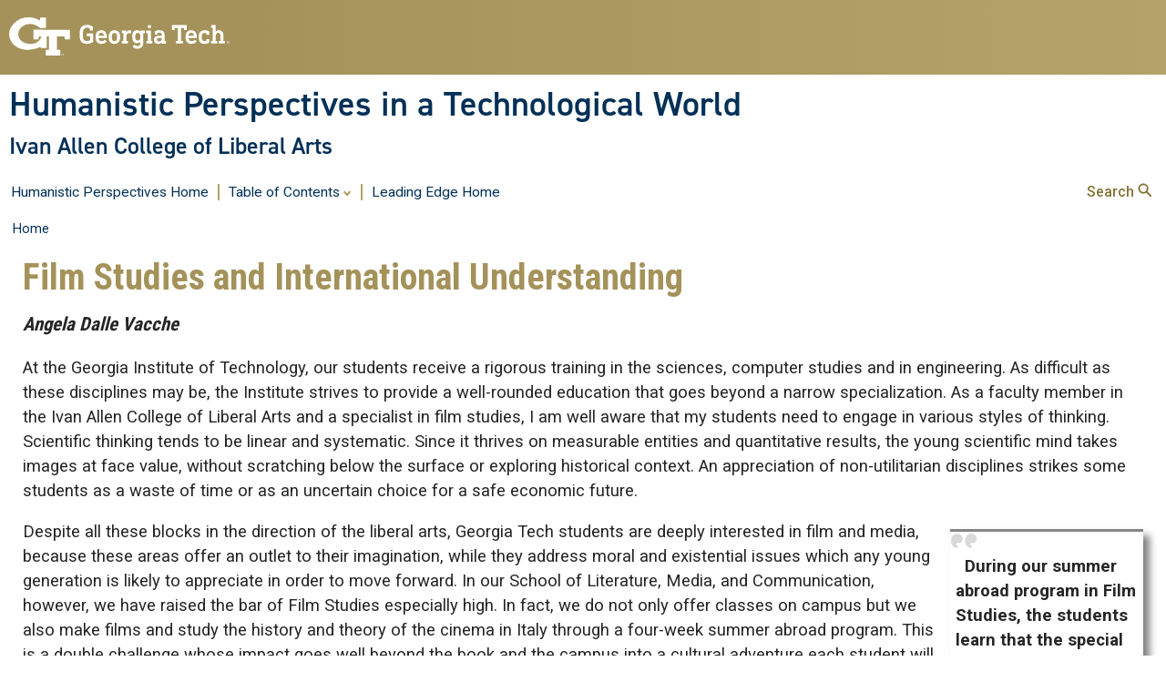

--- FILE ---
content_type: text/html; charset=UTF-8
request_url: https://leading-edge.iac.gatech.edu/humanistic-perspectives/film-studies-and-international-understanding/
body_size: 12724
content:
<!DOCTYPE html>
<html lang="en-US" class="no-js">
<head>
	<meta http-equiv="X-UA-Compatible" content="IE=edge,chrome=1">
	<meta charset="UTF-8">
	<meta name="viewport" content="width=device-width, initial-scale=1">
	<link rel="profile" href="http://gmpg.org/xfn/11">
	<link rel='preconnect' href='https://fonts.googleapis.com/'>
	<link rel='preconnect' href='https://fonts.gstatic.com/'>
	<link rel='preload' href='https://fonts.googleapis.com/css?family=Roboto:400,400italic,500,500italic,700,700italic' as='style'>
	<link rel='preload' href='https://fonts.googleapis.com/css?family=Roboto+Condensed:400,700' as='style'>
	<link rel='preload' href='https://fonts.googleapis.com/css?family=Abel:400' as='style'>
		<script>(function(html){html.className = html.className.replace(/\bno-js\b/,'js')})(document.documentElement);</script>
<title>Film Studies  and International Understanding &#8211; Humanistic Perspectives in a Technological World &#8211; in a Technological World</title>
<meta name='robots' content='max-image-preview:large' />
	<style>img:is([sizes="auto" i], [sizes^="auto," i]) { contain-intrinsic-size: 3000px 1500px }</style>
	<link rel='dns-prefetch' href='//fonts.googleapis.com' />
<link rel="alternate" type="application/rss+xml" title="Humanistic Perspectives in a Technological World &raquo; Feed" href="https://leading-edge.iac.gatech.edu/humanistic-perspectives/feed/" />
<link rel="alternate" type="application/rss+xml" title="Humanistic Perspectives in a Technological World &raquo; Comments Feed" href="https://leading-edge.iac.gatech.edu/humanistic-perspectives/comments/feed/" />
<script type="text/javascript">
/* <![CDATA[ */
window._wpemojiSettings = {"baseUrl":"https:\/\/s.w.org\/images\/core\/emoji\/16.0.1\/72x72\/","ext":".png","svgUrl":"https:\/\/s.w.org\/images\/core\/emoji\/16.0.1\/svg\/","svgExt":".svg","source":{"concatemoji":"https:\/\/leading-edge.iac.gatech.edu\/humanistic-perspectives\/wp-includes\/js\/wp-emoji-release.min.js?ver=c50be087ae459936fc9d018c4f5cb02e"}};
/*! This file is auto-generated */
!function(s,n){var o,i,e;function c(e){try{var t={supportTests:e,timestamp:(new Date).valueOf()};sessionStorage.setItem(o,JSON.stringify(t))}catch(e){}}function p(e,t,n){e.clearRect(0,0,e.canvas.width,e.canvas.height),e.fillText(t,0,0);var t=new Uint32Array(e.getImageData(0,0,e.canvas.width,e.canvas.height).data),a=(e.clearRect(0,0,e.canvas.width,e.canvas.height),e.fillText(n,0,0),new Uint32Array(e.getImageData(0,0,e.canvas.width,e.canvas.height).data));return t.every(function(e,t){return e===a[t]})}function u(e,t){e.clearRect(0,0,e.canvas.width,e.canvas.height),e.fillText(t,0,0);for(var n=e.getImageData(16,16,1,1),a=0;a<n.data.length;a++)if(0!==n.data[a])return!1;return!0}function f(e,t,n,a){switch(t){case"flag":return n(e,"\ud83c\udff3\ufe0f\u200d\u26a7\ufe0f","\ud83c\udff3\ufe0f\u200b\u26a7\ufe0f")?!1:!n(e,"\ud83c\udde8\ud83c\uddf6","\ud83c\udde8\u200b\ud83c\uddf6")&&!n(e,"\ud83c\udff4\udb40\udc67\udb40\udc62\udb40\udc65\udb40\udc6e\udb40\udc67\udb40\udc7f","\ud83c\udff4\u200b\udb40\udc67\u200b\udb40\udc62\u200b\udb40\udc65\u200b\udb40\udc6e\u200b\udb40\udc67\u200b\udb40\udc7f");case"emoji":return!a(e,"\ud83e\udedf")}return!1}function g(e,t,n,a){var r="undefined"!=typeof WorkerGlobalScope&&self instanceof WorkerGlobalScope?new OffscreenCanvas(300,150):s.createElement("canvas"),o=r.getContext("2d",{willReadFrequently:!0}),i=(o.textBaseline="top",o.font="600 32px Arial",{});return e.forEach(function(e){i[e]=t(o,e,n,a)}),i}function t(e){var t=s.createElement("script");t.src=e,t.defer=!0,s.head.appendChild(t)}"undefined"!=typeof Promise&&(o="wpEmojiSettingsSupports",i=["flag","emoji"],n.supports={everything:!0,everythingExceptFlag:!0},e=new Promise(function(e){s.addEventListener("DOMContentLoaded",e,{once:!0})}),new Promise(function(t){var n=function(){try{var e=JSON.parse(sessionStorage.getItem(o));if("object"==typeof e&&"number"==typeof e.timestamp&&(new Date).valueOf()<e.timestamp+604800&&"object"==typeof e.supportTests)return e.supportTests}catch(e){}return null}();if(!n){if("undefined"!=typeof Worker&&"undefined"!=typeof OffscreenCanvas&&"undefined"!=typeof URL&&URL.createObjectURL&&"undefined"!=typeof Blob)try{var e="postMessage("+g.toString()+"("+[JSON.stringify(i),f.toString(),p.toString(),u.toString()].join(",")+"));",a=new Blob([e],{type:"text/javascript"}),r=new Worker(URL.createObjectURL(a),{name:"wpTestEmojiSupports"});return void(r.onmessage=function(e){c(n=e.data),r.terminate(),t(n)})}catch(e){}c(n=g(i,f,p,u))}t(n)}).then(function(e){for(var t in e)n.supports[t]=e[t],n.supports.everything=n.supports.everything&&n.supports[t],"flag"!==t&&(n.supports.everythingExceptFlag=n.supports.everythingExceptFlag&&n.supports[t]);n.supports.everythingExceptFlag=n.supports.everythingExceptFlag&&!n.supports.flag,n.DOMReady=!1,n.readyCallback=function(){n.DOMReady=!0}}).then(function(){return e}).then(function(){var e;n.supports.everything||(n.readyCallback(),(e=n.source||{}).concatemoji?t(e.concatemoji):e.wpemoji&&e.twemoji&&(t(e.twemoji),t(e.wpemoji)))}))}((window,document),window._wpemojiSettings);
/* ]]> */
</script>
<style id='wp-emoji-styles-inline-css' type='text/css'>

	img.wp-smiley, img.emoji {
		display: inline !important;
		border: none !important;
		box-shadow: none !important;
		height: 1em !important;
		width: 1em !important;
		margin: 0 0.07em !important;
		vertical-align: -0.1em !important;
		background: none !important;
		padding: 0 !important;
	}
</style>
<link rel='stylesheet' id='wp-block-library-css' href='https://leading-edge.iac.gatech.edu/humanistic-perspectives/wp-includes/css/dist/block-library/style.min.css?ver=c50be087ae459936fc9d018c4f5cb02e' type='text/css' media='all' />
<style id='classic-theme-styles-inline-css' type='text/css'>
/*! This file is auto-generated */
.wp-block-button__link{color:#fff;background-color:#32373c;border-radius:9999px;box-shadow:none;text-decoration:none;padding:calc(.667em + 2px) calc(1.333em + 2px);font-size:1.125em}.wp-block-file__button{background:#32373c;color:#fff;text-decoration:none}
</style>
<style id='global-styles-inline-css' type='text/css'>
:root{--wp--preset--aspect-ratio--square: 1;--wp--preset--aspect-ratio--4-3: 4/3;--wp--preset--aspect-ratio--3-4: 3/4;--wp--preset--aspect-ratio--3-2: 3/2;--wp--preset--aspect-ratio--2-3: 2/3;--wp--preset--aspect-ratio--16-9: 16/9;--wp--preset--aspect-ratio--9-16: 9/16;--wp--preset--color--black: #000000;--wp--preset--color--cyan-bluish-gray: #abb8c3;--wp--preset--color--white: #ffffff;--wp--preset--color--pale-pink: #f78da7;--wp--preset--color--vivid-red: #cf2e2e;--wp--preset--color--luminous-vivid-orange: #ff6900;--wp--preset--color--luminous-vivid-amber: #fcb900;--wp--preset--color--light-green-cyan: #7bdcb5;--wp--preset--color--vivid-green-cyan: #00d084;--wp--preset--color--pale-cyan-blue: #8ed1fc;--wp--preset--color--vivid-cyan-blue: #0693e3;--wp--preset--color--vivid-purple: #9b51e0;--wp--preset--gradient--vivid-cyan-blue-to-vivid-purple: linear-gradient(135deg,rgba(6,147,227,1) 0%,rgb(155,81,224) 100%);--wp--preset--gradient--light-green-cyan-to-vivid-green-cyan: linear-gradient(135deg,rgb(122,220,180) 0%,rgb(0,208,130) 100%);--wp--preset--gradient--luminous-vivid-amber-to-luminous-vivid-orange: linear-gradient(135deg,rgba(252,185,0,1) 0%,rgba(255,105,0,1) 100%);--wp--preset--gradient--luminous-vivid-orange-to-vivid-red: linear-gradient(135deg,rgba(255,105,0,1) 0%,rgb(207,46,46) 100%);--wp--preset--gradient--very-light-gray-to-cyan-bluish-gray: linear-gradient(135deg,rgb(238,238,238) 0%,rgb(169,184,195) 100%);--wp--preset--gradient--cool-to-warm-spectrum: linear-gradient(135deg,rgb(74,234,220) 0%,rgb(151,120,209) 20%,rgb(207,42,186) 40%,rgb(238,44,130) 60%,rgb(251,105,98) 80%,rgb(254,248,76) 100%);--wp--preset--gradient--blush-light-purple: linear-gradient(135deg,rgb(255,206,236) 0%,rgb(152,150,240) 100%);--wp--preset--gradient--blush-bordeaux: linear-gradient(135deg,rgb(254,205,165) 0%,rgb(254,45,45) 50%,rgb(107,0,62) 100%);--wp--preset--gradient--luminous-dusk: linear-gradient(135deg,rgb(255,203,112) 0%,rgb(199,81,192) 50%,rgb(65,88,208) 100%);--wp--preset--gradient--pale-ocean: linear-gradient(135deg,rgb(255,245,203) 0%,rgb(182,227,212) 50%,rgb(51,167,181) 100%);--wp--preset--gradient--electric-grass: linear-gradient(135deg,rgb(202,248,128) 0%,rgb(113,206,126) 100%);--wp--preset--gradient--midnight: linear-gradient(135deg,rgb(2,3,129) 0%,rgb(40,116,252) 100%);--wp--preset--font-size--small: 13px;--wp--preset--font-size--medium: 20px;--wp--preset--font-size--large: 36px;--wp--preset--font-size--x-large: 42px;--wp--preset--spacing--20: 0.44rem;--wp--preset--spacing--30: 0.67rem;--wp--preset--spacing--40: 1rem;--wp--preset--spacing--50: 1.5rem;--wp--preset--spacing--60: 2.25rem;--wp--preset--spacing--70: 3.38rem;--wp--preset--spacing--80: 5.06rem;--wp--preset--shadow--natural: 6px 6px 9px rgba(0, 0, 0, 0.2);--wp--preset--shadow--deep: 12px 12px 50px rgba(0, 0, 0, 0.4);--wp--preset--shadow--sharp: 6px 6px 0px rgba(0, 0, 0, 0.2);--wp--preset--shadow--outlined: 6px 6px 0px -3px rgba(255, 255, 255, 1), 6px 6px rgba(0, 0, 0, 1);--wp--preset--shadow--crisp: 6px 6px 0px rgba(0, 0, 0, 1);}:where(.is-layout-flex){gap: 0.5em;}:where(.is-layout-grid){gap: 0.5em;}body .is-layout-flex{display: flex;}.is-layout-flex{flex-wrap: wrap;align-items: center;}.is-layout-flex > :is(*, div){margin: 0;}body .is-layout-grid{display: grid;}.is-layout-grid > :is(*, div){margin: 0;}:where(.wp-block-columns.is-layout-flex){gap: 2em;}:where(.wp-block-columns.is-layout-grid){gap: 2em;}:where(.wp-block-post-template.is-layout-flex){gap: 1.25em;}:where(.wp-block-post-template.is-layout-grid){gap: 1.25em;}.has-black-color{color: var(--wp--preset--color--black) !important;}.has-cyan-bluish-gray-color{color: var(--wp--preset--color--cyan-bluish-gray) !important;}.has-white-color{color: var(--wp--preset--color--white) !important;}.has-pale-pink-color{color: var(--wp--preset--color--pale-pink) !important;}.has-vivid-red-color{color: var(--wp--preset--color--vivid-red) !important;}.has-luminous-vivid-orange-color{color: var(--wp--preset--color--luminous-vivid-orange) !important;}.has-luminous-vivid-amber-color{color: var(--wp--preset--color--luminous-vivid-amber) !important;}.has-light-green-cyan-color{color: var(--wp--preset--color--light-green-cyan) !important;}.has-vivid-green-cyan-color{color: var(--wp--preset--color--vivid-green-cyan) !important;}.has-pale-cyan-blue-color{color: var(--wp--preset--color--pale-cyan-blue) !important;}.has-vivid-cyan-blue-color{color: var(--wp--preset--color--vivid-cyan-blue) !important;}.has-vivid-purple-color{color: var(--wp--preset--color--vivid-purple) !important;}.has-black-background-color{background-color: var(--wp--preset--color--black) !important;}.has-cyan-bluish-gray-background-color{background-color: var(--wp--preset--color--cyan-bluish-gray) !important;}.has-white-background-color{background-color: var(--wp--preset--color--white) !important;}.has-pale-pink-background-color{background-color: var(--wp--preset--color--pale-pink) !important;}.has-vivid-red-background-color{background-color: var(--wp--preset--color--vivid-red) !important;}.has-luminous-vivid-orange-background-color{background-color: var(--wp--preset--color--luminous-vivid-orange) !important;}.has-luminous-vivid-amber-background-color{background-color: var(--wp--preset--color--luminous-vivid-amber) !important;}.has-light-green-cyan-background-color{background-color: var(--wp--preset--color--light-green-cyan) !important;}.has-vivid-green-cyan-background-color{background-color: var(--wp--preset--color--vivid-green-cyan) !important;}.has-pale-cyan-blue-background-color{background-color: var(--wp--preset--color--pale-cyan-blue) !important;}.has-vivid-cyan-blue-background-color{background-color: var(--wp--preset--color--vivid-cyan-blue) !important;}.has-vivid-purple-background-color{background-color: var(--wp--preset--color--vivid-purple) !important;}.has-black-border-color{border-color: var(--wp--preset--color--black) !important;}.has-cyan-bluish-gray-border-color{border-color: var(--wp--preset--color--cyan-bluish-gray) !important;}.has-white-border-color{border-color: var(--wp--preset--color--white) !important;}.has-pale-pink-border-color{border-color: var(--wp--preset--color--pale-pink) !important;}.has-vivid-red-border-color{border-color: var(--wp--preset--color--vivid-red) !important;}.has-luminous-vivid-orange-border-color{border-color: var(--wp--preset--color--luminous-vivid-orange) !important;}.has-luminous-vivid-amber-border-color{border-color: var(--wp--preset--color--luminous-vivid-amber) !important;}.has-light-green-cyan-border-color{border-color: var(--wp--preset--color--light-green-cyan) !important;}.has-vivid-green-cyan-border-color{border-color: var(--wp--preset--color--vivid-green-cyan) !important;}.has-pale-cyan-blue-border-color{border-color: var(--wp--preset--color--pale-cyan-blue) !important;}.has-vivid-cyan-blue-border-color{border-color: var(--wp--preset--color--vivid-cyan-blue) !important;}.has-vivid-purple-border-color{border-color: var(--wp--preset--color--vivid-purple) !important;}.has-vivid-cyan-blue-to-vivid-purple-gradient-background{background: var(--wp--preset--gradient--vivid-cyan-blue-to-vivid-purple) !important;}.has-light-green-cyan-to-vivid-green-cyan-gradient-background{background: var(--wp--preset--gradient--light-green-cyan-to-vivid-green-cyan) !important;}.has-luminous-vivid-amber-to-luminous-vivid-orange-gradient-background{background: var(--wp--preset--gradient--luminous-vivid-amber-to-luminous-vivid-orange) !important;}.has-luminous-vivid-orange-to-vivid-red-gradient-background{background: var(--wp--preset--gradient--luminous-vivid-orange-to-vivid-red) !important;}.has-very-light-gray-to-cyan-bluish-gray-gradient-background{background: var(--wp--preset--gradient--very-light-gray-to-cyan-bluish-gray) !important;}.has-cool-to-warm-spectrum-gradient-background{background: var(--wp--preset--gradient--cool-to-warm-spectrum) !important;}.has-blush-light-purple-gradient-background{background: var(--wp--preset--gradient--blush-light-purple) !important;}.has-blush-bordeaux-gradient-background{background: var(--wp--preset--gradient--blush-bordeaux) !important;}.has-luminous-dusk-gradient-background{background: var(--wp--preset--gradient--luminous-dusk) !important;}.has-pale-ocean-gradient-background{background: var(--wp--preset--gradient--pale-ocean) !important;}.has-electric-grass-gradient-background{background: var(--wp--preset--gradient--electric-grass) !important;}.has-midnight-gradient-background{background: var(--wp--preset--gradient--midnight) !important;}.has-small-font-size{font-size: var(--wp--preset--font-size--small) !important;}.has-medium-font-size{font-size: var(--wp--preset--font-size--medium) !important;}.has-large-font-size{font-size: var(--wp--preset--font-size--large) !important;}.has-x-large-font-size{font-size: var(--wp--preset--font-size--x-large) !important;}
:where(.wp-block-post-template.is-layout-flex){gap: 1.25em;}:where(.wp-block-post-template.is-layout-grid){gap: 1.25em;}
:where(.wp-block-columns.is-layout-flex){gap: 2em;}:where(.wp-block-columns.is-layout-grid){gap: 2em;}
:root :where(.wp-block-pullquote){font-size: 1.5em;line-height: 1.6;}
</style>
<link rel='stylesheet' id='gt3-wpfonts-css' href='https://fonts.googleapis.com/css?family=Merriweather%3A400%2C700%2C900%2C400italic%2C700italic%2C900italic%7CMontserrat%3A400%2C700%7CInconsolata%3A400&#038;subset=latin%2Clatin-ext' type='text/css' media='all' />
<link rel='stylesheet' id='genericons-css' href='https://leading-edge.iac.gatech.edu/humanistic-perspectives/wp-content/themes/gt3/genericons/genericons.css?ver=3.4.1' type='text/css' media='all' />
<link rel='stylesheet' id='gt3-css-css' href='https://leading-edge.iac.gatech.edu/humanistic-perspectives/wp-content/themes/gt3/gt3theme/css/gt2025.css?ver=c50be087ae459936fc9d018c4f5cb02e' type='text/css' media='all' />
<link rel='stylesheet' id='gt3-style-css' href='https://leading-edge.iac.gatech.edu/humanistic-perspectives/wp-content/themes/gt3/style.css?ver=c50be087ae459936fc9d018c4f5cb02e' type='text/css' media='all' />
<!--[if lt IE 10]>
<link rel='stylesheet' id='gt3-ie-css' href='https://leading-edge.iac.gatech.edu/humanistic-perspectives/wp-content/themes/gt3/css/ie.css?ver=20160816' type='text/css' media='all' />
<![endif]-->
<!--[if lt IE 9]>
<link rel='stylesheet' id='gt3-ie8-css' href='https://leading-edge.iac.gatech.edu/humanistic-perspectives/wp-content/themes/gt3/css/ie8.css?ver=20160816' type='text/css' media='all' />
<![endif]-->
<!--[if lt IE 8]>
<link rel='stylesheet' id='gt3-ie7-css' href='https://leading-edge.iac.gatech.edu/humanistic-perspectives/wp-content/themes/gt3/css/ie7.css?ver=20160816' type='text/css' media='all' />
<![endif]-->
<!--[if lt IE 9]>
<script type="text/javascript" src="https://leading-edge.iac.gatech.edu/humanistic-perspectives/wp-content/themes/gt3/js/html5.js?ver=3.7.3" id="gt3-html5-js"></script>
<![endif]-->
<script type="text/javascript" src="https://leading-edge.iac.gatech.edu/humanistic-perspectives/wp-includes/js/jquery/jquery.min.js?ver=3.7.1" id="jquery-core-js"></script>
<script type="text/javascript" src="https://leading-edge.iac.gatech.edu/humanistic-perspectives/wp-includes/js/jquery/jquery-migrate.min.js?ver=3.4.1" id="jquery-migrate-js"></script>
<link rel="https://api.w.org/" href="https://leading-edge.iac.gatech.edu/humanistic-perspectives/wp-json/" /><link rel="alternate" title="JSON" type="application/json" href="https://leading-edge.iac.gatech.edu/humanistic-perspectives/wp-json/wp/v2/pages/236" /><link rel="EditURI" type="application/rsd+xml" title="RSD" href="https://leading-edge.iac.gatech.edu/humanistic-perspectives/xmlrpc.php?rsd" />

<link rel="canonical" href="https://leading-edge.iac.gatech.edu/humanistic-perspectives/film-studies-and-international-understanding/" />
<link rel='shortlink' href='https://leading-edge.iac.gatech.edu/humanistic-perspectives/?p=236' />
<link rel="alternate" title="oEmbed (JSON)" type="application/json+oembed" href="https://leading-edge.iac.gatech.edu/humanistic-perspectives/wp-json/oembed/1.0/embed?url=https%3A%2F%2Fleading-edge.iac.gatech.edu%2Fhumanistic-perspectives%2Ffilm-studies-and-international-understanding%2F" />
<link rel="alternate" title="oEmbed (XML)" type="text/xml+oembed" href="https://leading-edge.iac.gatech.edu/humanistic-perspectives/wp-json/oembed/1.0/embed?url=https%3A%2F%2Fleading-edge.iac.gatech.edu%2Fhumanistic-perspectives%2Ffilm-studies-and-international-understanding%2F&#038;format=xml" />
<link type="text/css" rel="stylesheet" href="https://leading-edge.iac.gatech.edu/humanistic-perspectives/wp-content/plugins/simple-pull-quote/css/simple-pull-quote.css" />
		<style type="text/css" id="wp-custom-css">
			DIV#gt-menu-main-tray-1 {min-width: 390px}
DIV#hp-toc-sidebar {
	float:right;
	width:300px;
	text-align:center;
	border-top:solid 4px black;
	padding-top:30px;
}
DIV#hp-toc-sidebar IMG {
	margin-bottom: 0;
}		</style>
		        <link rel="shortcut icon" href="https://leading-edge.iac.gatech.edu/humanistic-perspectives/wp-content/themes/gt3/favicon.ico" type="image/vnd.microsoft.icon">
</head>

<body class="wp-singular page-template-default page page-id-236 wp-theme-gt3 no-sidebar">
<div id="page" class="site">
		<a class="skip-link screen-reader-text" href="#gt-page-body">Skip to content</a>

		<header id="gt-header" class="site-header" role="banner">
			<div class='gt-background-gt-header'>


    <div class="gt-gt-header">
      <div class="gt-header-logo">
        <a href="https://www.gatech.edu/"><img alt="Georgia Institute of Technology" src="https://leading-edge.iac.gatech.edu/humanistic-perspectives/wp-content/themes/gt3/gt3theme/images//gt-logo-oneline-white.svg"></a>
      </div>
      <div class="gt-header-gradient">
      </div>
    </div><!-- gt-gt-header -->

    <div class="gt-site-identity-wrapper">
      <div class="gt-site-identity">
        <div class="gt-branding__name">
          <div class="gt-branding__thisUnit"><a href="https://leading-edge.iac.gatech.edu/humanistic-perspectives" title="Home" rel="home">Humanistic Perspectives in a Technological World</a></div>
            <div class="gt-branding__parentUnit"><a href="https://www.iac.gatech.edu/">Ivan Allen College of Liberal Arts</a></div>
        </div><!-- gt-branding__name -->
      </div><!-- gt-site-identity -->
    </div><!-- gt-site-identity-wrapper -->

    
			</div><!-- gt-background-gt-header -->

	
			<div class='gt-background-menu'><div class='region-primary-menu'>
			  <div class="gt-menu-flex-wrapper">

			    <div class="gt-main-menu">
				<button id='gt-mobile-menu-activator' class='gt-mobile-menu-activator' data-menu-id='main'><div class='gt-mobile-icon-wrapper'><i class='svg-menuburger' aria-hidden='true'></i></div> <span class='gt-mobile-text'>Main Menu</span></button>

				<nav class="gt-accessible-menu gt-menu-main" role="navigation" aria-label="Primary Menu">
	<ul role="menubar" id="gt-menu-main" class="gt-main-menu primary-menu"><li id="menu-item-67" class="menu-item menu-item-type-post_type menu-item-object-page menu-item-home menu-item-67"><a role="menuitem" href="https://leading-edge.iac.gatech.edu/humanistic-perspectives/" data-menu-id="main" data-tray-id="1" id="gt-menu-toplink-main-1" class="gt-menu-link-main">Humanistic Perspectives Home</a><span class='gt-menu-spacer'></span></li>
<li id="menu-item-68" class="menu-item menu-item-type-post_type menu-item-object-page current-menu-ancestor current-menu-parent current_page_parent current_page_ancestor menu-item-has-children menu-item-68"><a role="menuitem" href="#" aria-expanded="false" aria-haspopup="true" data-menu-id="main" data-tray-id="2" id="gt-menu-toplink-main-2" class="gt-menu-top-link gt-menu-link-main">Table of Contents
<i class="svg-dropdown" aria-hidden="true"></i></a><span class='gt-menu-spacer'></span>
<div id='gt-menu-main-tray-2' class='gt-menu-tray'><ul class="sub-menu">
	<li id="menu-item-455" class="menu-item menu-item-type-post_type menu-item-object-page menu-item-455"><a role="menuitem" href="https://leading-edge.iac.gatech.edu/humanistic-perspectives/contents/" data-menu-id="main" data-tray-id="2" class="gt-submenu-link gt-menu-link-main-2">Table of Contents</a></li>
	<li id="menu-item-405" class="menu-item menu-item-type-post_type menu-item-object-page menu-item-405"><a role="menuitem" href="https://leading-edge.iac.gatech.edu/humanistic-perspectives/acknowledgements/" data-menu-id="main" data-tray-id="2" class="gt-submenu-link gt-menu-link-main-2">Acknowledgements</a></li>
	<li id="menu-item-410" class="menu-item menu-item-type-post_type menu-item-object-page menu-item-410"><a role="menuitem" href="https://leading-edge.iac.gatech.edu/humanistic-perspectives/come-join-us-in-the-cloud/" data-menu-id="main" data-tray-id="2" class="gt-submenu-link gt-menu-link-main-2">Come Join us in the Cloud</a></li>
	<li id="menu-item-416" class="menu-item menu-item-type-post_type menu-item-object-page menu-item-416"><a role="menuitem" href="https://leading-edge.iac.gatech.edu/humanistic-perspectives/digital-humanities-as-method-and-mission/" data-menu-id="main" data-tray-id="2" class="gt-submenu-link gt-menu-link-main-2">Digital Humanities  as Method and Mission</a></li>
	<li id="menu-item-404" class="menu-item menu-item-type-post_type menu-item-object-page menu-item-404"><a role="menuitem" href="https://leading-edge.iac.gatech.edu/humanistic-perspectives/a-laboratory-for-the-future-of-higher-education/" data-menu-id="main" data-tray-id="2" class="gt-submenu-link gt-menu-link-main-2">A Laboratory  for the Future  of Higher Education</a></li>
	<li id="menu-item-406" class="menu-item menu-item-type-post_type menu-item-object-page menu-item-406"><a role="menuitem" href="https://leading-edge.iac.gatech.edu/humanistic-perspectives/adam-earsketch-and-i/" data-menu-id="main" data-tray-id="2" class="gt-submenu-link gt-menu-link-main-2">ADAM, EarSketch, and I</a></li>
	<li id="menu-item-441" class="menu-item menu-item-type-post_type menu-item-object-page menu-item-441"><a role="menuitem" href="https://leading-edge.iac.gatech.edu/humanistic-perspectives/why-we-need-the-gothic-in-a-technological-world/" data-menu-id="main" data-tray-id="2" class="gt-submenu-link gt-menu-link-main-2">Why We Need the Gothic in a Technological World</a></li>
	<li id="menu-item-439" class="menu-item menu-item-type-post_type menu-item-object-page menu-item-439"><a role="menuitem" href="https://leading-edge.iac.gatech.edu/humanistic-perspectives/what-i-make/" data-menu-id="main" data-tray-id="2" class="gt-submenu-link gt-menu-link-main-2">What I Make</a></li>
	<li id="menu-item-417" class="menu-item menu-item-type-post_type menu-item-object-page menu-item-417"><a role="menuitem" href="https://leading-edge.iac.gatech.edu/humanistic-perspectives/examining-and-changing-a-world-of-media/" data-menu-id="main" data-tray-id="2" class="gt-submenu-link gt-menu-link-main-2">Examining and Changing a World of Media</a></li>
	<li id="menu-item-423" class="menu-item menu-item-type-post_type menu-item-object-page menu-item-423"><a role="menuitem" href="https://leading-edge.iac.gatech.edu/humanistic-perspectives/making-theory-useless-designrisky-pedagogy/" data-menu-id="main" data-tray-id="2" class="gt-submenu-link gt-menu-link-main-2">Making Theory:  Useless Design/Risky  Pedagogy</a></li>
	<li id="menu-item-424" class="menu-item menu-item-type-post_type menu-item-object-page menu-item-424"><a role="menuitem" href="https://leading-edge.iac.gatech.edu/humanistic-perspectives/mapping-cinema-and-the-world/" data-menu-id="main" data-tray-id="2" class="gt-submenu-link gt-menu-link-main-2">Mapping Cinema  and the World</a></li>
	<li id="menu-item-408" class="menu-item menu-item-type-post_type menu-item-object-page menu-item-408"><a role="menuitem" href="https://leading-edge.iac.gatech.edu/humanistic-perspectives/at-the-center-innovation-in-research-practice-and-service-for-21st-century-writing-centers/" data-menu-id="main" data-tray-id="2" class="gt-submenu-link gt-menu-link-main-2">At the Center: Innovation in Research, Practice, and Service for 21st Century “Writing Centers”</a></li>
	<li id="menu-item-407" class="menu-item menu-item-type-post_type menu-item-object-page menu-item-407"><a role="menuitem" href="https://leading-edge.iac.gatech.edu/humanistic-perspectives/amazing-stories-or-why-we-do-science-fiction-at-georgia-tech/" data-menu-id="main" data-tray-id="2" class="gt-submenu-link gt-menu-link-main-2">Amazing Stories,  or, Why We Do Science Fiction at Georgia Tech</a></li>
	<li id="menu-item-422" class="menu-item menu-item-type-post_type menu-item-object-page menu-item-422"><a role="menuitem" href="https://leading-edge.iac.gatech.edu/humanistic-perspectives/inventing-the-medium-the-radical-challenge-of-humanistic-digital-design/" data-menu-id="main" data-tray-id="2" class="gt-submenu-link gt-menu-link-main-2">Inventing the Medium: The Radical Challenge of Humanistic Digital Design</a></li>
	<li id="menu-item-426" class="menu-item menu-item-type-post_type menu-item-object-page menu-item-426"><a role="menuitem" href="https://leading-edge.iac.gatech.edu/humanistic-perspectives/on-slavery-and-social-networks/" data-menu-id="main" data-tray-id="2" class="gt-submenu-link gt-menu-link-main-2">On Slavery  and Social Networks</a></li>
	<li id="menu-item-420" class="menu-item menu-item-type-post_type menu-item-object-page menu-item-420"><a role="menuitem" href="https://leading-edge.iac.gatech.edu/humanistic-perspectives/history-of-narrative-as-material-practice-interpreting-communication-technologies/" data-menu-id="main" data-tray-id="2" class="gt-submenu-link gt-menu-link-main-2">History of Narrative  as Material Practice:  Interpreting Communication Technologies</a></li>
	<li id="menu-item-436" class="menu-item menu-item-type-post_type menu-item-object-page menu-item-436"><a role="menuitem" href="https://leading-edge.iac.gatech.edu/humanistic-perspectives/understanding-the-experience-of-objects/" data-menu-id="main" data-tray-id="2" class="gt-submenu-link gt-menu-link-main-2">Understanding  the “Experience”  of Objects</a></li>
	<li id="menu-item-435" class="menu-item menu-item-type-post_type menu-item-object-page menu-item-435"><a role="menuitem" href="https://leading-edge.iac.gatech.edu/humanistic-perspectives/the-poem-is-a-bridge-poetrytech/" data-menu-id="main" data-tray-id="2" class="gt-submenu-link gt-menu-link-main-2">The Poem Is a Bridge: Poetry@Tech</a></li>
	<li id="menu-item-425" class="menu-item menu-item-type-post_type menu-item-object-page menu-item-425"><a role="menuitem" href="https://leading-edge.iac.gatech.edu/humanistic-perspectives/on-narrative/" data-menu-id="main" data-tray-id="2" class="gt-submenu-link gt-menu-link-main-2">On Narrative</a></li>
	<li id="menu-item-409" class="menu-item menu-item-type-post_type menu-item-object-page menu-item-409"><a role="menuitem" href="https://leading-edge.iac.gatech.edu/humanistic-perspectives/biomedicine-and-culture/" data-menu-id="main" data-tray-id="2" class="gt-submenu-link gt-menu-link-main-2">Biomedicine and Culture</a></li>
	<li id="menu-item-438" class="menu-item menu-item-type-post_type menu-item-object-page menu-item-438"><a role="menuitem" href="https://leading-edge.iac.gatech.edu/humanistic-perspectives/were-in-the-money/" data-menu-id="main" data-tray-id="2" class="gt-submenu-link gt-menu-link-main-2">We’re in the Money</a></li>
	<li id="menu-item-440" class="menu-item menu-item-type-post_type menu-item-object-page menu-item-440"><a role="menuitem" href="https://leading-edge.iac.gatech.edu/humanistic-perspectives/why-study-and-do-design-in-a-college-of-liberal-arts/" data-menu-id="main" data-tray-id="2" class="gt-submenu-link gt-menu-link-main-2">Why Study  and Do Design in a College of Liberal Arts</a></li>
	<li id="menu-item-434" class="menu-item menu-item-type-post_type menu-item-object-page menu-item-434"><a role="menuitem" href="https://leading-edge.iac.gatech.edu/humanistic-perspectives/the-performing-arts-in-a-technological-world/" data-menu-id="main" data-tray-id="2" class="gt-submenu-link gt-menu-link-main-2">The Performing Arts in a Technological World</a></li>
	<li id="menu-item-437" class="menu-item menu-item-type-post_type menu-item-object-page menu-item-437"><a role="menuitem" href="https://leading-edge.iac.gatech.edu/humanistic-perspectives/value-and-literary-study/" data-menu-id="main" data-tray-id="2" class="gt-submenu-link gt-menu-link-main-2">Value and Literary Study</a></li>
	<li id="menu-item-419" class="menu-item menu-item-type-post_type menu-item-object-page menu-item-419"><a role="menuitem" href="https://leading-edge.iac.gatech.edu/humanistic-perspectives/film-media-and-sf-at-gt/" data-menu-id="main" data-tray-id="2" class="gt-submenu-link gt-menu-link-main-2">Film, Media, and SF at GT</a></li>
	<li id="menu-item-412" class="menu-item menu-item-type-post_type menu-item-object-page menu-item-412"><a role="menuitem" href="https://leading-edge.iac.gatech.edu/humanistic-perspectives/connecting-research-and-teaching-in-the-rhetoric-of-risk/" data-menu-id="main" data-tray-id="2" class="gt-submenu-link gt-menu-link-main-2">Connecting Research and Teaching  in the Rhetoric of Risk</a></li>
	<li id="menu-item-415" class="menu-item menu-item-type-post_type menu-item-object-page menu-item-415"><a role="menuitem" href="https://leading-edge.iac.gatech.edu/humanistic-perspectives/designing-community-engagement/" data-menu-id="main" data-tray-id="2" class="gt-submenu-link gt-menu-link-main-2">Designing Community Engagement</a></li>
	<li id="menu-item-421" class="menu-item menu-item-type-post_type menu-item-object-page menu-item-421"><a role="menuitem" href="https://leading-edge.iac.gatech.edu/humanistic-perspectives/humanism-technology-and-performance-studies/" data-menu-id="main" data-tray-id="2" class="gt-submenu-link gt-menu-link-main-2">Humanism,  Technology,  and Performance Studies</a></li>
	<li id="menu-item-427" class="menu-item menu-item-type-post_type menu-item-object-page menu-item-427"><a role="menuitem" href="https://leading-edge.iac.gatech.edu/humanistic-perspectives/one-cultural-context/" data-menu-id="main" data-tray-id="2" class="gt-submenu-link gt-menu-link-main-2">One Cultural Context</a></li>
	<li id="menu-item-433" class="menu-item menu-item-type-post_type menu-item-object-page menu-item-433"><a role="menuitem" href="https://leading-edge.iac.gatech.edu/humanistic-perspectives/technological-empowerment-in-a-human-world/" data-menu-id="main" data-tray-id="2" class="gt-submenu-link gt-menu-link-main-2">Technological Empowerment  in a Human World</a></li>
	<li id="menu-item-431" class="menu-item menu-item-type-post_type menu-item-object-page menu-item-431"><a role="menuitem" href="https://leading-edge.iac.gatech.edu/humanistic-perspectives/storytelling-and-the-art-of-filmmaking/" data-menu-id="main" data-tray-id="2" class="gt-submenu-link gt-menu-link-main-2">Storytelling  and the Art  of Filmmaking</a></li>
	<li id="menu-item-413" class="menu-item menu-item-type-post_type menu-item-object-page menu-item-413"><a role="menuitem" href="https://leading-edge.iac.gatech.edu/humanistic-perspectives/cultural-exchangesglobal-histories-reading-mobility/" data-menu-id="main" data-tray-id="2" class="gt-submenu-link gt-menu-link-main-2">Cultural Exchanges/Global Histories:  Reading Mobility</a></li>
	<li id="menu-item-414" class="menu-item menu-item-type-post_type menu-item-object-page menu-item-414"><a role="menuitem" href="https://leading-edge.iac.gatech.edu/humanistic-perspectives/design-values-and-democracy/" data-menu-id="main" data-tray-id="2" class="gt-submenu-link gt-menu-link-main-2">Design,  Values,  and Democracy</a></li>
	<li id="menu-item-418" class="menu-item menu-item-type-post_type menu-item-object-page current-menu-item page_item page-item-236 current_page_item menu-item-418"><a role="menuitem" href="https://leading-edge.iac.gatech.edu/humanistic-perspectives/film-studies-and-international-understanding/" data-menu-id="main" data-tray-id="2" class="gt-submenu-link gt-menu-link-main-2">Film Studies  and International Understanding</a></li>
	<li id="menu-item-430" class="menu-item menu-item-type-post_type menu-item-object-page menu-item-430"><a role="menuitem" href="https://leading-edge.iac.gatech.edu/humanistic-perspectives/science-fiction-writing-fiction-and-understanding-the-history-and-social-impact-of-science-and-technology/" data-menu-id="main" data-tray-id="2" class="gt-submenu-link gt-menu-link-main-2">Science Fiction, Writing Fiction, and Understanding the History and Social Impact of Science and Technology</a></li>
	<li id="menu-item-411" class="menu-item menu-item-type-post_type menu-item-object-page menu-item-411"><a role="menuitem" href="https://leading-edge.iac.gatech.edu/humanistic-perspectives/communicating-as-a-professional/" data-menu-id="main" data-tray-id="2" class="gt-submenu-link gt-menu-link-main-2">Communicating  as a Professional</a></li>
	<li id="menu-item-428" class="menu-item menu-item-type-post_type menu-item-object-page menu-item-428"><a role="menuitem" href="https://leading-edge.iac.gatech.edu/humanistic-perspectives/past-present-and-neo/" data-menu-id="main" data-tray-id="2" class="gt-submenu-link gt-menu-link-main-2">Past, Present, and Neo</a></li>
</ul></div>
</li>
<li id="menu-item-385" class="menu-item menu-item-type-custom menu-item-object-custom menu-item-385"><a role="menuitem" href="/" data-menu-id="main" data-tray-id="3" id="gt-menu-toplink-main-3" class="gt-menu-link-main">Leading Edge Home</a><span class='gt-menu-spacer'></span></li>
</ul>				</nav><!-- .main-navigation -->
			    </div><!-- gt-main-menu-->
			    <div class="gt-quick-menu">
			      <nav class="gt-menu-quick" role="navigation" aria-label="Quick Links Menu">
			        <ul aria-label="Quick Links Menu" id="gt-menu-main-quick" class="gt-main-menu">			          <li role="none" class="gt-menu-item"><a class="" id="gt-search-toggle" href="#">Search <i class="svg-magglass-gold" aria-hidden="true"></i></a></li>
			        </ul>
			      </nav>
			    </div>
			  </div><!-- gt-menu-flex-wrapper -->

			  <div class="gt-tray-container gt-search-tray" id="gt-search-tray">

<form role="search" method="get" class="search-form" action="https://leading-edge.iac.gatech.edu/humanistic-perspectives/">
	<div class='form-item'>
	<label for='gt3-main-search'>
		<span class="screen-reader-text">Search for:</span>
	</label>
	<input id='gt3-main-search' type="search" class="form-search" placeholder="Search &hellip;" value="" name="s" />
	<button id='gt-searchsubmit' type="submit" class="x-search-submit">
		<span class="screen-reader-text">Search</span>
		<i class="svg-magglass" aria-hidden="true"></i>
	</button>
	</div>
</form>
			  </div><!-- gt-search-tray -->

                          <nav class="gt-breadcrumbs">
      <ul class='gt-breadcrumb'>
        <li class='gt-breadcrumb'><a href="/humanistic-perspectives/">Home</a></li>
      </ul>
                          </nav><!-- gt-breadcrumbs -->

			</div><!-- gt-background-menu -->

	
		</header>

		<div id='main-wrapper' class='gt-background-page'>
			<div id='gt-page-body' class='gt-page-body'>



<div id="primary" class="content-area">
	<main id="main" class="site-main" role="main">
		
<article id="post-236" class="post-236 page type-page status-publish hentry">
	<header class="entry-header">
		<h1 class="entry-title">Film Studies  and International Understanding</h1>	</header><!-- .entry-header -->

	
	<div class="entry-content">
		<h4><em>Angela Dalle Vacche</em></h4>
<p>At the Georgia Institute of Technology, our students receive a rigorous training in the sciences, computer studies and in engineering. As difficult as these disciplines may be, the Institute strives to provide a well-rounded education that goes beyond a narrow specialization. As a faculty member in the Ivan Allen College of Liberal Arts and a specialist in film studies, I am well aware that my students need to engage in various styles of thinking. Scientific thinking tends to be linear and systematic. Since it thrives on measurable entities and quantitative results, the young scientific mind takes images at face value, without scratching below the surface or exploring historical context. An appreciation of non-utilitarian disciplines strikes some students as a waste of time or as an uncertain choice for a safe economic future.</p>
<div class="simplePullQuote "></p>
<p><b>During our summer abroad program in Film Studies, the students learn that the special eye of the filming camera grants the opportunity to see oneself and others from the outside, by piercing through all kinds of unconscious or intentional masks.</b></p>
<p>
</div>
<p>Despite all these blocks in the direction of the liberal arts, Georgia Tech students are deeply interested in film and media, because these areas offer an outlet to their imagination, while they address moral and existential issues which any young generation is likely to appreciate in order to move forward. In our School of Literature, Media, and Communication, however, we have raised the bar of Film Studies especially high. In fact, we do not only offer classes on campus but we also make films and study the history and theory of the cinema in Italy through a four-week summer abroad program. This is a double challenge whose impact goes well beyond the book and the campus into a cultural adventure each student will remember for a life-time.</p>
<p>Generally speaking, in Italian culture and also throughout its cinema, improvisation, spontaneity, aesthetic beauty, historical memory, and flexibility about contingencies are valued. Yet these values do not belong to the engineering mind-set. How to reach a balance between intuition and logic, sensitivity and rigor?  Thanks to an agreement with the University of Udine-Gorizia signed by Prof. Kenneth Knoespel and Prof. Leonardo Quaresima, in 2004 I was able to take the first group of Georgia Tech students abroad. Since then, we have had nine great years.  Georgia Tech undergraduate students have been making documentary films, taking film classes and travelling all over Europe. Most importantly, by working in small film-making teams, the Georgia Tech students find themselves in the midst of a completely unknown cultural environment, and have to learn to be flexible about planning. They also learn to be ready and seize unexpected opportunities for discovery and interaction.</p>
<p>This more free-wheeling model of film-making, outside the controlled environment of the typical Hollywood studio, is in touch with the amorphous flow of the street. This model also thrives on surprise, and discovery. In class, the students learn that this low-budget, open-air, street-bound approach was at the heart of neorealist Italian cinema. The latter acquired international reputation in 1945 through the films of Roberto Rossellini, Vittorio De Sica, Luchino Visconti, Federico Fellini and Michelangelo Antonioni.  What Italian neo-realism did for world cinema was to break away from the highly staged, Tayloristic, industrial and artificial realism of Hollywood cinema. It continues to have a major impact even today.</p>
<p>Thanks to the film studies and film-making Summer Program (IFS) undergraduates learn that the reality of lived experience is not something quantifiable or measurable, but always subjective, mysterious and constantly shifting. Their experience abroad complicates a potentially naïve attachment to myths of objectivity in science, law, journalistic reporting, the possibility of difference between good and bad without ambiguities. Without a doubt, a certain loss of innocence is the result of our abroad program, but the pay-off is an increase in tolerance, depth of understanding, and a stronger ability to cope with unfamiliar circumstances.</p>
<p>A broadening of one’s own cultural and historical horizons is obviously at stake in a course of study based on the liberal arts. This is why the humanistic disciplines in our technological world are absolutely necessary. It is only through the liberal arts that students learn to ask questions that are about why. Without the liberal arts, they would focus only on how and how much the way they already do in the context of their technical scientific education.</p>
<p>By asking why? and when? the students relate in first person to history and artistic self-expression, while they also learn that some questions about being human and imperfect never achieve a unique or complete answer. By underlining the deep contrast between subjective perception and external appearances, Italian neorealist cinema sent out the message that human interaction is, unfortunately, regulated by cultural clichés and stereotypes. Precisely to break through the perfect surfaces of moving images built in the Hollywood studio and super-human American ideals of good and evil, beauty and strength, neo-realism stressed a quasi-documentary approach, the use of real locations and natural lighting, the casting of non-professional actors, the ambiguity of situations, and values such as universalism, empathy, and humbleness in front of a constantly elusive reality.</p>
<p>During our summer abroad program in Film Studies, the students learn that the special eye of the filming camera grants the opportunity to see oneself and others from the outside, by piercing through all kinds of unconscious or intentional masks. Since external behavior reveals more than it hides, these moments of revelation through the cinema foster the possibility to see things through the point of view of another, mechanical eye. Put another way, the camera-lens is a sort of sixth sense that promotes the flexibility and exchangeability of otherwise rigid points-of -view.  At the end of four weeks spent travelling, studying, filming, making friends, whenever we watch the short documentaries made by Georgia Tech undergraduates we can all agree about one thing: they are examples of a newly-found personal and communal fluidity during the exploration of local topics.<br />
In a sense, our students re-enact the philosophy of neorealist film-making which shies away from a detailed script and relies on the help of the local community. I feel that our IFS Program Abroad offers an amazing experience also because our students interact with a population historically marked by ethnic, ideological, linguistic and national conflicts. The craters of WWI bombings punctuate the serene countryside outside Gorizia, while German bunkers are still holding up, on top of little hills on both sides of the old border between Slovenia and Italy. For many of our students who are stepping for the very first time outside of Georgia, this means to “see” and “film” history in first person written on the landscape of another country. Cinema is a technology, but it can also become a form of humanism when it functions as an eye-opener.</p>
<p><a href="http://leading-edge.iac.gatech.edu/humanistic-perspectives/contents/">Back to Table of Contents</a></p>
	</div><!-- .entry-content -->

	
</article><!-- #post-## -->

	</main><!-- .site-main -->

	
</div><!-- .content-area -->



			</div><!-- gt-page-body -->
		</div><!-- gt-background-page -->



		<footer id="gt-footer" class="site-footer" role="contentinfo">
			<div class='gt-background-site-footer'>
				<div class='gt-site-footer gt-super-footer'><div class='gt-four-columns'>


					<div class='gt-site-footer-column'>
<ul class="menu">
            <li><a href="http://www.contact.gatech.edu/">Contact the Institute</a></li>
            <li><a href="http://directory.gatech.edu/">Directory</a></li>
          </ul>					</div><!--gt-site-footer-column-->
					<div class='gt-site-footer-column'>
<ul class="menu">
            <li><a href="http://www.gatech.edu/offices-and-departments">Offices</a></li>
            <li><a href="http://map.gatech.edu/">Campus Map</a></li>
            <li><a href="http://www.gatech.edu/admissions/">Apply</a></li>
            <li><a href="http://development.gatech.edu/">Support / Give</a></li>
          </ul>					</div><!--gt-site-footer-column-->
					<div class='gt-site-footer-column'>
					</div><!--gt-site-footer-column-->
					<div class='gt-site-footer-column'>
    					  <ul class='menu gt-wp-login'>
  					    <li><a href="https://leading-edge.iac.gatech.edu/humanistic-perspectives/wp-login.php">Log in</a></li>
    					  </ul>

					</div><!--gt-site-footer-column-->
				    </div><!-- gt-four-columns -->
				</div><!-- gt-site-footer -->
			</div><!-- gt-background-site-footer -->


			<div class='gt-background-gt-footer'>


      <!-- Color bar that does a reverse of the gradient on the main section of the footer -->
      <div class="gt-background-gt-footer-alt"></div>

      <div class="gt-gt-footer">
        <div class="gt-gt-footer-left">

           <h2 class="gt-gt-footer-institute">Georgia Institute of Technology</h2>
           <div class="gt-gt-footer-address">
             <p>North Avenue<br>Atlanta, GA 30332</p>
             <p><i class="svg-phone" aria-hidden="true"></i><a href="tel:+14048942000">+1 404.894.2000</a></p>
             <p><i class="svg-mapmarker" aria-hidden="true"></i><a href="https://map.gatech.edu/">Campus Map</a></p>
           </div>
        </div>

              <div class="gt-gt-footer-middle">
            <h2><strong>General</strong></h2>
            <nav role="navigation" aria-label="General Links">
            <ul class="gt-gt-footer-legallinks">
            <li><a href="https://directory.gatech.edu/">Directory</a></li>
            <li><a href="https://careers.gatech.edu/">Employment</a></li>
            <li><a href="https://www.gatech.edu/emergency/">Emergency Information</a></li>
            </ul>
            </nav>
          </div>

          <div class="gt-gt-footer-middle">
            <h2><strong>Legal</strong></h2>
            <nav role="navigation" aria-label="Legal Links">
            <ul class="gt-gt-footer-legallinks">
            <li><a href="https://www.policylibrary.gatech.edu/employment/equal-opportunity-nondiscrimination-and-anti-harassment-policy">Equal Opportunity, Nondiscrimination, and Anti-Harassment Policy</a></li>
            <li><a href="https://www.gatech.edu/privacy/">Legal &amp; Privacy Information</a></li>
            <li><a href="https://gbi.georgia.gov/human-trafficking-notice">Human Trafficking Notice</a></li>
            <li><a href="https://titleix.gatech.edu/">Title IX/Sexual Misconduct</a></li>
            <li><a href="https://osi.gatech.edu/hazing-conduct-history">Hazing Public Disclosures</a></li>
            <li><a href="https://www.gatech.edu/accessibility/">Accessibility</a></li>
            <li><a href="https://www.gatech.edu/accountability/">Accountability</a></li>
            <li><a href="https://www.gatech.edu/accreditation/">Accreditation</a></li>
            <li><a href="https://secure.ethicspoint.com/domain/media/en/gui/76612/index.html">Report Free Speech and Censorship Concern</a></li>
            </ul>
            </nav>
          </div>


        <div class="gt-gt-footer-right">
          <a href="https://www.gatech.edu/"><img alt="Georgia Institute of Technology" src="https://leading-edge.iac.gatech.edu/humanistic-perspectives/wp-content/themes/gt3/gt3theme/images/gt-logo-fullname-wht.svg" /></a>
          <p class="gt-gt-footer-copyright">&copy;2025 Georgia Institute of Technology</p>
        </div>

      </div><!-- gt-gt-footer -->
    			</div><!-- gt-background-gt-footer -->

		</footer><!-- .site-footer -->
</div><!-- .site -->

<script type="speculationrules">
{"prefetch":[{"source":"document","where":{"and":[{"href_matches":"\/humanistic-perspectives\/*"},{"not":{"href_matches":["\/humanistic-perspectives\/wp-*.php","\/humanistic-perspectives\/wp-admin\/*","\/humanistic-perspectives\/files\/*","\/humanistic-perspectives\/wp-content\/*","\/humanistic-perspectives\/wp-content\/plugins\/*","\/humanistic-perspectives\/wp-content\/themes\/gt3\/*","\/humanistic-perspectives\/*\\?(.+)"]}},{"not":{"selector_matches":"a[rel~=\"nofollow\"]"}},{"not":{"selector_matches":".no-prefetch, .no-prefetch a"}}]},"eagerness":"conservative"}]}
</script>
<script type="text/javascript" src="https://leading-edge.iac.gatech.edu/humanistic-perspectives/wp-content/themes/gt3/js/skip-link-focus-fix.js?ver=20160816" id="gt3-skip-link-focus-fix-js"></script>
<script type="text/javascript" src="https://leading-edge.iac.gatech.edu/humanistic-perspectives/wp-content/themes/gt3/gt3theme/js/gt_menu.js?ver=20140711" id="gt3-gt-menu-js"></script>
<script type="text/javascript" src="https://leading-edge.iac.gatech.edu/humanistic-perspectives/wp-content/themes/gt3/gt3theme/js/gt_minheader.js?ver=20240411" id="gt3-gt-minheader-js"></script>
<script type="text/javascript" id="gt3-script-js-extra">
/* <![CDATA[ */
var screenReaderText = {"expand":"expand child menu","collapse":"collapse child menu"};
/* ]]> */
</script>
<script type="text/javascript" src="https://leading-edge.iac.gatech.edu/humanistic-perspectives/wp-content/themes/gt3/js/functions.js?ver=20160816" id="gt3-script-js"></script>
</body>
</html>


--- FILE ---
content_type: text/css
request_url: https://leading-edge.iac.gatech.edu/humanistic-perspectives/wp-content/themes/gt3/gt3theme/css/gt2025.css?ver=c50be087ae459936fc9d018c4f5cb02e
body_size: 16909
content:
/*=== Load in the Roboto, Abel, and Din-2014 fonts ===*/

/* Roboto */
@import url("https://fonts.googleapis.com/css?family=Roboto:400,400italic,500,500italic,700,700italic");
@import url("https://fonts.googleapis.com/css?family=Roboto+Condensed:400,700");

/* Abel - still used for headings */
/*@import url("https://fonts.googleapis.com/css?family=Abel:400"); */

/* din-2014 */
/*
 * The Typekit service used to deliver this font or fonts for use on websites
 * is provided by Adobe and is subject to these Terms of Use
 * http://www.adobe.com/products/eulas/tou_typekit. For font license
 * information, see the list below.
 *
 * din-2014:
 *   - http://typekit.com/eulas/00000000000000007735aff1
 *
 * © 2009-2021 Adobe Systems Incorporated. All Rights Reserved.
 */
/*{"last_published":"2021-08-11 16:27:12 UTC"}*/

@font-face {
font-family:"din-2014";
src:url("https://use.typekit.net/af/2bc98d/00000000000000007735aff1/30/l?primer=7cdcb44be4a7db8877ffa5c0007b8dd865b3bbc383831fe2ea177f62257a9191&fvd=n6&v=3") format("woff2"),url("https://use.typekit.net/af/2bc98d/00000000000000007735aff1/30/d?primer=7cdcb44be4a7db8877ffa5c0007b8dd865b3bbc383831fe2ea177f62257a9191&fvd=n6&v=3") format("woff"),url("https://use.typekit.net/af/2bc98d/00000000000000007735aff1/30/a?primer=7cdcb44be4a7db8877ffa5c0007b8dd865b3bbc383831fe2ea177f62257a9191&fvd=n6&v=3") format("opentype");
font-display:auto;font-style:normal;font-weight:600;
}
/*=== Standard Buzz Gold Color Pallete ===*/

/**-- GT Official Color Constants --**/

:root {
  --gt-black: #262626;
  --gt-text-black: #262626;
  --gt-black-pure: #000;
  --gt-white: #fff;
  --gt-light: #f2f3f1;
  --gt-pimile-light: #f2f3f1;
  --gt-secondary: #d6dbd4;
  --gt-warm-grey: #d6dbd4;
  --gt-warm-gray-medium: #e5e7e4;
  --gt-warm-grey-medium: #e5e7e4;
  --gt-superlight-grey: #f2f2f2;
  --gt-light-grey: #ccc;
  --gt-warm-grey-light: #f2f3f1;
  --gt-gray-100: #f8f9fa;
  --gt-gray-200: #e9ecef;
  --gt-gray-300: #dee2e6;
  --gt-gray-400: #ced4da;
  --gt-gray-500: #adb5bd;
  --gt-gray-600: #6c757d;
  --gt-gray: #6c757d;
  --gt-gray-700: #495057;
  --gt-gray-800: #343a40;
  --gt-gray-dark: #343a40;
  --gt-gray-900: #212529;
  --gt-mddk-grey: #8a8a8a;
  --gt-md-grey: #545454;
  --gt-medium-gray-light: #545454;
  --gt-medium-grey-light: #545454;
  --gt-dark-gray: #3b3b3b;
  --gt-dark-grey: #3b3b3b;
  --gt-drk-grey: #3b3b3b;
  --gt-cyan: #0dcaf0;
  --gt-blue-visited: #1879db;
  --gt-blue-hover: #1879db;
  --gt-link-hover-blue: #1879db;
  --gt-blue: #0d6efd;
  --gt-primary: #0d6efd;
  --gt-link-blue: #004f9f;
  --gt-info: #003057;
  --gt-navy: #003057;
  --gt-indigo: #6610f2;
  --gt-purple: #6f42c1;
  --gt-pink: #d63384;
  --gt-red: #dc3545;
  --gt-danger: #ba0c2f;
  --gt-warning: #ba0c2f;
  --gt-horizon: #f95e10;
  --gt-orange: #f95e10;
  --gt-yellow: #ffc107;
  --gt-green: #198754;
  --gt-success: #198754;
  --gt-teal: #20c997;
  --gt-gold-grad-1: #bfb37c;
  --gt-tech-light-gold: #bfb37c;
  --gt-primary-gold: #b3a369;
  --gt-gold: #b3a369;
  --gt-tech-gold: #b3a369;
  --gt-mdlt-gold: #ac9a58;
  --gt-md-gold: #a4925a;
  --gt-tech-medium-gold: #a4925a;
  --gt-drk-gold: #857437;
  --gt-tech-dark-gold: #857437;
  --gt-gold-grad: linear-gradient(to right,#bfb37c 0%,#b3a369 100%);
  --gt-gold-grad-rev: linear-gradient(to right,#b3a369 0%,#bfb37c 100%);
  --gt-gold-drk-half: linear-gradient(to right,#ac9a58 0%,#ac9a58 50%,white 50%,white 100%);
  --gt-gold-grad-shine: linear-gradient(60deg,#b3a369 0%,#bfb37c 40%,#bfb37c 60%,#b3a369 100%);
  --gt-body-font-size: 1rem;
  --gt-body-font-weight: 400;
  --gt-body-line-height: 1.5;
  --gt-body-color: #262626;
  --gt-body-bg: #fff;
}


/** -- IAC Color Constants: Now defined in terms of the GT IC Color Constants  **/
/*-- Note: When changing colors, you must also update core/code/GTHeaderBlock.php, which has SVG colors defined --*/

:root {
  --gtweb-background-page: var(--gt-body-bg);
  --gtweb-black-text:      var(--gt-text-black);
  --gtweb-white-text:      var(--gt-white);
  --gtweb-accessible-gold: var(--gt-tech-dark-gold); /* Darkest Gold */
  --gtweb-medium-gold:     var(--gt-tech-medium-gold);
  --gtweb-primary-gold:    var(--gt-tech-gold);
  --gtweb-gradient-gold:   var(--gt-tech-light-gold); /* Lightest Gold */
  --gtweb-pimile-light:    var(--gt-pimile-light); 
  --gtweb-sitefooter-grey: var(--gt-text-black);
  --gtweb-navy-blue:       var(--gt-navy);
  --gtweb-navy-darkblue:   #001840;  /* For button hover: set to a shade darker than gtweb-navy-blue */
  --gtweb-link-blue:       var(--gt-link-blue);
  --gtweb-linkhover-blue:  var(--gt-link-hover-blue);
  --gtweb-linkvisit-mauve: #730053;
  --gtweb-buzz-gold:       #eeb211;
  --gtweb-accent-gold:     #d2c79f; /* TO BE REMOVED -> merged down to gtweb-gradient-gold*/
  --gtweb-heading-gold:    #958447; /* TO BE REMOVED -> merged down to gtweb-medium-gold */
}


/**-- Site Identity, Menu Bar, Page, and Site Footer Backgrounds --**/

DIV.gt-background-site-identity, DIV.gt-background-site-footer {
  background-color: #303030;  background-color: var(--gtweb-sitefooter-grey);
}

DIV.gt-background-menu, DIV.gt-background-page {
  background-color: #ffffff;  background-color: var(--gtweb-background-page);
}

/**-- Document Body --**/

HTML BODY {
  color: #303030;  color: var(--gtweb-black-text);
  background-color: #ffffff;  background-color: var(--gtweb-background-page);
}


/**-- Primary Link Colors --**/

BODY A:link {
  color: var(--gtweb-link-blue);
  border-bottom-color: var(--gtweb-link-blue);
}

BODY A:visited {
  color: var(--gtweb-linkvisit-mauve);
  border-bottom-color: var(--gtweb-linkvisit-mauve);
}

BODY A:hover, BODY A:active, BODY A:focus {
  color: var(--gtweb-linkhover-blue);
  border-bottom-color: var(--gtweb-linkhover-blue);
}


/**- Overall Header Background Color -**/

HEADER#gt-header {
  background-color: #ffffff;  background-color: var(--gtweb-background-page);
}


/**-- Gold Header / Footer Text Color --**/

HEADER#gt-header,
FOOTER#gt-footer {
  color: #262626;  color: var(--gtweb-sitefooter-grey);
}

HEADER#gt-header A:link, HEADER#gt-header A:visited {
  color: #262626;  color: var(--gtweb-navy-blue);
  border-bottom-color: black;
}

FOOTER#gt-footer A:link, FOOTER#gt-footer A:visited {
  color: #262626;  color: var(--gtweb-sitefooter-grey);
  border-bottom-color: black;
}

HEADER#gt-header A:hover, HEADER#gt-header A:active, HEADER#gt-header A:FOCUS {
  color: #262626;  color: var(--gtweb-navy-blue);
  border-bottom-color: black;
}

FOOTER#gt-footer A:hover, FOOTER#gt-footer A:active, FOOTER#gt-footer A:FOCUS {
  color: #262626;  color: var(--gtweb-sitefooter-grey);
  border-bottom-color: black;
}


/**-- Site Identity Bar Colors --**/

HEADER#gt-header DIV.region-header {
  color: #ffffff;  color: var(--gtweb-white-text);
}

HEADER#gt-header DIV.region-header A:link, HEADER#gt-header DIV.region-header A:visited {
  color: #ffffff;  color: var(--gtweb-white-text);
  border-bottom-color: #ffffff;  border-bottom-color: var(--gtweb-white-text);
}

HEADER#gt-header DIV.region-header A:hover, HEADER#gt-header DIV.region-header A:active, HEADER#gt-header DIV.region-header A:FOCUS {
  color: #ffffff;  color: var(--gtweb-white-text);
  border-bottom-color: #ffffff;  border-bottom-color: var(--gtweb-white-text);
}


/**-- GT Header Drop-Down Tray --**/

DIV.gt-gt-header-tray {
  background-color: #dddddd;
}


/*- Menu Bar: Primary Colors -*/

DIV.primary-menu-content {  /* Main menu bar */
  background-color: #ffffff;  background-color: var(--gtweb-background-page);
}

DIV.primary-menu-content,
DIV.region-primary-menu NAV.block-menu A:link,
DIV.region-primary-menu NAV.block-menu A:visited {
  color: #303030;  color: var(--gtweb-black-text);
}

DIV.region-primary-menu NAV.block-menu A:hover,
DIV.region-primary-menu NAV.block-menu A:focus {
  background-color: #c0c0c0;
  color: #303030;  color: var(--gtweb-black-text);
}


/**-- Page Titles, Section Titles --*/

H1 {
  color: #d0d0d0;  color: var(--gtweb-medium-gold);
}
DIV.block > H2,
.gt-heading-gold-bar {
  border-top: 10px solid #606060;
  color: #d0d0d0;  color: var(--gtweb-medium-gold);
}
.gt-heading-gold {
  padding: 0;
  color: #d0d0d0;  color: var(--gtweb-medium-gold);
}


/**-- Site Footer Colors --**/

FOOTER#gt-footer DIV.gt-site-footer,
FOOTER#gt-footer DIV.gt-super-footer {
  color: #ffffff;  color: var(--gtweb-white-text);
}

FOOTER#gt-footer DIV.gt-site-footer A:link, FOOTER#gt-footer DIV.gt-site-footer A:visited,
FOOTER#gt-footer DIV.gt-super-footer A:link, FOOTER#gt-footer DIV.gt-super-footer A:visited {
  color: #ffffff;  color: var(--gtweb-white-text);
  border-bottom-color: white;
}

FOOTER#gt-footer DIV.gt-site-footer A:hover, FOOTER#gt-footer DIV.gt-site-footer A:active, FOOTER#gt-footer DIV.gt-site-footer A:focus,
FOOTER#gt-footer DIV.gt-super-footer A:hover, FOOTER#gt-footer DIV.gt-super-footer A:active, FOOTER#gt-footer DIV.gt-super-footer A:focus {
  color: #ffffff;  color: var(--gtweb-white-text);
  border-bottom-color: white;
}
/*=== Core layout styles for the GT 3.x Theme ===*/

/**-- Set standard fonts and weights --**/

HTML BODY {
  font-family: "Roboto","Helvetica Neue","Helvetica","Arial",sans-serif;
  font-weight: 400;
  font-size: 0.9em;
  margin: 0;
}

B,STRONG {
  font-weight: 700;
}

DIV#main-wrapper {
  font-size: 110%;
  font-weight: 400;
}

/**-- Universal section formatting to create centered maximium 1316px (was 1170px) width content area --**/

DIV.gt-background-gt-header, DIV.gt-background-site-identity, 
DIV.gt-background-menu, DIV.gt-background-page,
DIV.gt-background-site-footer, DIV.gt-background-gt-footer {
  position: relative;
  clear: both;
  box-sizing: unset;
}

/*-- The following is required to deal with HTML rendering oddities due to all of our specially placed gold header parts --*/
DIV.gt-background-gt-header:after {
  content: "";
  display: table;
  clear: both;
}

DIV.gt-gt-header, DIV.gt-site-identity, DIV.region-header, DIV.region-primary-menu, DIV.gt-page-body, 
DIV.gt-super-footer, DIV.gt-site-footer, DIV.gt-gt-footer {
  max-width: 1316px;
  margin: 0 auto;
  padding: 0 10px;
  clear: both;
}

BODY.gt-widepage DIV.gt-gt-header, BODY.gt-widepage DIV.region-header, BODY.gt-widepage DIV.region-primary-menu, BODY.gt-widepage DIV.gt-page-body, 
BODY.gt-widepage DIV.gt-super-footer, BODY.gt-widepage DIV.gt-site-footer, BODY.gt-widepage DIV.gt-gt-footer {
  max-width: 1500px;
}

DIV.region-header, DIV.region-primary-menu {
  line-height: 1.2;
}

DIV.region-primary-menu {
  position: relative;
}

/**-- Tweak nested list margins --**/

DIV.text-formatted UL, DIV.text-formatted OL {
  padding: 0 0 0.25em 20px;
}

DIV.content UL UL {
  margin: 4px 0;
}

CAPTION P {
  margin: 6px 0;
}


/**-- Set standard link style to dotted underline --**/

BODY A:link, BODY A:visited {
  border-bottom: dotted 1px;
  text-decoration: none;
}

BODY A:hover, BODY A:active,
FOOTER.site-footer .content A:hover, FOOTER.site-footer .content A:focus {
  border-bottom: solid 1px;
  text-decoration: none;
}

/* Cancel the effect for links on the primary menu bar */

DIV.primary-menu-wrapper A:link, DIV.primary-menu-wrapper A:visited {
  border-bottom: none;
}


/**-- Normalize the Header and Footer Areas --**/

HEADER#gt-header, FOOTER#gt-footer {
  margin: 0;
  background-image: none;
  line-height: 1.5;
}


FOOTER#gt-footer {
  font-size: initial;
  clear: both;
}
DIV.gt-background-gt-header {
  background: var(--gtweb-medium-gold);
}

@supports (display: grid) {
  @media all and (min-width: 600px) {
    DIV.gt-background-gt-header {
      background: linear-gradient(to right,var(--gtweb-medium-gold) 0%,var(--gtweb-medium-gold) 50%,var(--gtweb-primary-gold) 50%,var(--gtweb-primary-gold) 100%);
    }
    DIV.gt-gt-header {
      display: grid;
      grid-template-columns: 242px auto;
    }
    DIV.gt-gt-header DIV.gt-header-gradient {
      background: linear-gradient(to right,var(--gtweb-medium-gold) 0%,var(--gtweb-primary-gold) 100%);
      height: 82px;
    }
  }
}

DIV.gt-gt-header {
  line-height: 1.3;
}


DIV.gt-gt-header DIV.gt-header-logo {
  width: 242px;
  padding: 19px 0;
  box-sizing: border-box;
  line-height: 1;
}

DIV.gt-gt-header DIV.gt-header-logo IMG {
}

DIV.gt-gt-header DIV.gt-header-logo A {
  border-bottom: none;
}

DIV.gt-site-identity-wrapper {
  background-color: #ffffff;  background-color: var(--gtweb-background-page);
}

DIV.gt-branding__name {
  padding: 10px 0;
  font-family: "din-2014", sans-serif;
  font-size: 205%;
  font-weight: 600;
  line-height: 1.2;
}

@media all and (min-width: 966px) {
  DIV.gt-branding__name {
    font-size: 264%;
  }
}

DIV.gt-branding__name A,
DIV.gt-branding__name A:link,
DIV.gt-branding__name A:visited,
DIV.gt-branding__name A:hover {
  border-bottom: none;
  text-decoration: none;
}

DIV.gt-branding__name A:hover,
DIV.gt-branding__name A:focus,
DIV.gt-branding__name A:active {
  border-bottom: dotted 1px;
  text-decoration: none;
}


/*-- The site parent unit name line --*/
DIV.gt-branding__parentUnit {
  padding-top: 8px;
  font-size: 68%;
  font-weight: 400;
}
/*=== GT Gold Footer Bar Style Rules ===*/


DIV.gt-background-gt-footer-alt {
  width: 100%;
  height: 16px;
  background: linear-gradient(to right, var(--gtweb-gradient-gold), var(--gtweb-primary-gold));
}

DIV.gt-background-gt-footer {
  background: linear-gradient(to left, var(--gtweb-medium-gold), var(--gtweb-primary-gold));
}

BODY DIV.gt-gt-footer {
  font-family: "Roboto";
  font-size: 85%;
  font-weight: 500;
  overflow: auto;
  padding-top: 16px;
}

@media all and (min-width: 966px) {
  BODY DIV.gt-gt-footer {
    display: grid;
    grid-template-columns: 19% 15% 40% 24%;
    grid-gap: 0.8rem;
    justify-content: space-between;
  }

  DIV.gt-gt-footer > DIV + DIV {
    border-left: solid 1px var(--gtweb-accent-gold);
    padding-left: 12px;
  }
}

DIV.gt-gt-footer > DIV {
  margin-top: 6px;
  margin-bottom: 6px;
}

DIV.gt-gt-footer > DIV.gt-gt-footer-left {
  margin-bottom: 24px;
}

DIV.gt-gt-footer > DIV > H2 {
  margin: 0;
  font-family: "Roboto Condensed", "Helvetica Neue", "Helvetica", "Arial", "sans-serif";
  font-size: 125%;
  margin-top: 0;
}

/* Footer Address */

DIV.gt-gt-footer DIV.gt-gt-footer-address P {
  margin-top: 0;
  margin-bottom: 6px;
}

DIV.gt-gt-footer DIV.gt-gt-footer-address P STRONG {
  font-weight: 700;
}


/* Footer General / Legal Links */

DIV.gt-gt-footer NAV {
  padding: 4px 0;
  box-sizing: border-box;
}

DIV.gt-gt-footer NAV UL {
  margin: 0;
  box-sizing: border-box;
  padding: 0;
}

DIV.gt-gt-footer NAV UL LI {
  
  display: block;
  font-size: 1.05em;
  padding-bottom: 4px;
}

DIV.gt-gt-footer NAV UL LI A {
  text-decoration: none;
}


/* Logo Section */

DIV.gt-gt-footer DIV.gt-gt-footer-right {
  padding: 12px 8px 0 0;
  text-align: center;
  float: left;
  margin-left: 16px;
}

@media all and (min-width: 966px) {
  DIV.gt-gt-footer DIV.gt-gt-footer-right {
    margin-left: 0;
    float: right;
  }
}

DIV.gt-gt-footer DIV.gt-gt-footer-right IMG {
  max-width: 200px;
}

DIV.gt-gt-footer DIV.gt-gt-footer-right A {
  border-bottom: none;
}

DIV.gt-gt-footer NAV UL.gt-gt-footer-legallinks LI {
  margin-bottom: 8px;
}

DIV.gt-gt-footer DIV.gt-gt-footer-right P.gt-gt-footer-copyright {
  font-weight: 500;
  font-size: 80%;
  margin: 2px 0 10px 0;
}


/***-- Print Output Special Rules --***/

@media print {

  DIV.gt-gt-footer NAV UL.gt-gt-footer-legallinks {
    display: none;
  }

}
/*=== Recommended Menu Bar Style Rules ===*/

/*-- Flex Wrapper allows main menu bar and quick menu (Give, Search) to co-exist on the same line) --*/

DIV.gt-menu-flex-wrapper {
  padding-top: 8px;
  padding-left: 4px;
  line-height: 1.2;
  display: flex;
}

@media all and (min-width: 966px) {

  DIV.gt-menu-flex-wrapper {
    padding-left: 14px;
  }

}

DIV.gt-menu-flex-wrapper > DIV:nth-child(0) {
  flex: 1 1 100%;
}

DIV.gt-menu-flex-wrapper > DIV:nth-child(1) {
  flex: 1 1 50px;
}


/*-- Mobile Menu Activator --*/

BUTTON.gt-mobile-menu-activator {
  margin: 8px 0;
  padding: 4px 4px 4px 0;
  white-space: nowrap;
  font-size: 1.2em;
  line-height: 1.5;
  color: black;
}

DIV.gt-mobile-menu-activator I {
}

DIV.gt-mobile-icon-wrapper {
  display: inline-block;
  padding: 6px 6px 4px 6px;
  line-height: 1;
  width: 16px;
}

SPAN.gt-mobile-text {
  vertical-align: 3px;
}

@media all and (min-width: 966px) {

  /*-- Hide the mobile menu activator --*/
  BUTTON.gt-mobile-menu-activator {
    display: none;
  }

}


/*-- Main Menu Links: Rules for mobile views (under 966px wide screens) --*/

/* Format all UL objects with no list symbols and appropriate margins and paddings */
DIV.gt-main-menu NAV UL {
  list-style-type: none;
  margin: 8px 0;
  padding: 0;
}

/* Hide the top-level UL object and make all menu text 8% bigger than the page standard */
DIV.gt-main-menu NAV > UL {
  display: none;
  font-size: 108%;
}

/* Set padding and position on all LI objects.  'relative' is necessary to get the sub-menu trays to work in desktop view */
DIV.gt-main-menu NAV UL LI {
  padding: 8px 0;
  position: relative;
}

/* Format all ULs below the top-level UL with progressive 12px indentations */
DIV.gt-main-menu NAV UL UL {
  margin-left: 12px;
}

/* Hide top-level sub-menu trays (will be opened as accordions), and force all to be at least 220px wide */
DIV.gt-main-menu NAV DIV.gt-menu-tray {
  display: none;
  min-width: 220px;
}

/* Make each descending level in the sub-menu tray a bit smaller in font size */
DIV.gt-main-menu NAV DIV.gt-menu-tray UL {
  font-size: 90%;
}

/* For all ULs below the first-level menu in sub-menu trays, kill the top margin */
DIV.gt-main-menu NAV DIV.gt-menu-tray > UL UL {
  margin-top: 0;
  line-height: 1.2;
}

/* Add proper spacing for all sub-menu tray LI objects */
DIV.gt-main-menu NAV DIV.gt-menu-tray LI {
  margin-bottom: 8px;
  padding: 0;
}

/* Display all sub-menu tray  links as inline-blocks with proper margin */
DIV.gt-main-menu NAV DIV.gt-menu-tray LI A {
  display: inline-block;
  margin: 4px;
}

/*-- Main Menu Links: Rules for desktop views (966px+ wide screens) --*/

@media all and (min-width: 966px) {

  /* Default all menu bar links to have no decoration */
  DIV.gt-main-menu NAV A {
    text-decoration: none;
    border-bottom: none;
  }

  /* Kill any pre-defined margins on all UL objets */
  DIV.gt-main-menu NAV UL {
    margin: 0;
  }

  /* Position the top-level UL object appropriately */
  DIV.gt-main-menu NAV > UL {
    display: block;
    margin-left: -18px;
    margin-bottom: 5px;
  }

  /* Configure the top-level LI objects to position as inline blocks with no padding */
  DIV.gt-main-menu NAV > UL > LI {
    display: inline-block;
    padding: 0;
  }

  /* Format the inline vertical spaces on the top-level menu bar */
  DIV.gt-main-menu NAV > UL > LI:not(:last-child) SPAN.gt-menu-spacer {
    display: inline-block;
    width: 2px;
    height: 18px;
    margin: 0 0 -4px 4px;
    background-color: #b0b0b0; background-color: var(--gtweb-primary-gold);
  }

  /* Format the links in the top-level menu bar - normal view */
  DIV.gt-main-menu NAV > UL > LI > A,
  HEADER#gt-header DIV.gt-main-menu NAV > UL > LI > A {
    display: inline-block;
    padding: 6px;
    border-bottom: solid 2px transparent;
  }

  /* Format the links in the top-level menu bar - hover/focus view */
  DIV.gt-main-menu NAV > UL > LI > A:hover,
  DIV.gt-main-menu NAV > UL > LI > A:focus,
  HEADER#gt-header DIV.gt-main-menu NAV > UL > LI > A:hover,
  HEADER#gt-header DIV.gt-main-menu NAV > UL > LI > A:focus {
    text-decoration: none;
    background-color: #e0e0e0;
  }

  /* Position the trays that hold the top-level sub-menus (visual formatting is on the UL object inside the tray) */
  DIV.gt-main-menu NAV DIV.gt-menu-tray {
    position: absolute;
    top: 33px;
    margin-left: 0px;
    z-index: 200;
  }

  /* Display the sub-menu tray when hovering over the parent LI object, which encompasses the tray as well */
  DIV.gt-main-menu NAV LI:hover DIV.gt-menu-tray {
    display: block;
  }

  /* Format the sub-menu tray visual dislpay, which is done to the UL inside the tray DIV */
  DIV.gt-main-menu NAV DIV.gt-menu-tray > UL {
    padding: 0 4px;
    margin: 1px 0 0 0;
    background-color: #ffffff;  border-bottom: solid 4px var(--gtweb-primary-gold);
    box-shadow: 0px 5px 8px 0 rgba(0,0,0,0.3);
  }

  /* Make links on the first level of a sub-menu tray 500 boldness */
  DIV.gt-main-menu NAV DIV.gt-menu-tray > UL > LI {
    font-weight: 500;
  }

  HEADER#gt-header DIV.gt-main-menu NAV DIV.gt-menu-tray > UL > LI > SPAN,
  HEADER#gt-header DIV.gt-main-menu NAV DIV.gt-menu-tray > UL > LI > A {
    color: #303030;  color: var(--gtweb-accessible-gold);
    font-family: "Roboto Condensed";
    font-weight: 600;
  }

  /* Make links on the lower levels of a sub-menu tray 400 boldness and shorter */
  DIV.gt-main-menu NAV DIV.gt-menu-tray > UL UL LI {
    font-weight: 400;
    line-height: 1.1;
  }

  /* Formatting for all sub-menu tray LI objects */
  DIV.gt-main-menu NAV DIV.gt-menu-tray LI {
    margin: 0;
  }

  /* Formatting for all sub-menu tray links - normal view */
  /*DIV.gt-main-menu NAV DIV.gt-menu-tray LI SPAN,*/
  DIV.gt-main-menu NAV DIV.gt-menu-tray LI SPAN,  /* SPAN is for non-like sub-menu section titles */
  DIV.gt-main-menu NAV DIV.gt-menu-tray LI A {
    margin: 0;
    padding: 8px 8px;
    display: block;
    color: black;
  }

  DIV.gt-main-menu NAV DIV.gt-menu-tray LI SPAN {  /* SPAN is for non-like sub-menu section titles */
    padding-bottom: 4px;
  }

  /* Add horizontal divider bars to first-level sub-menu tray items */
  HEADER#gt-header DIV.gt-main-menu NAV DIV.gt-menu-tray > UL > LI:not(:first-child) > SPAN,
  HEADER#gt-header DIV.gt-main-menu NAV DIV.gt-menu-tray > UL > LI:not(:first-child) > A {
    border-top: solid thin #dddddd;
  }

  /* Kill horizontal divider after a horizontal break line */
  HEADER#gt-header DIV.gt-main-menu NAV DIV.gt-menu-tray > UL > LI.gt-menu-breaker + LI:not(:first-child) > A {
    border-top: none;
  }

  /* Format horizontal break lines */
  DIV.gt-main-menu NAV DIV.gt-menu-tray UL LI.gt-menu-breaker HR {
    color: #f0f0f0;
  }

  /* Formatting for all sub-menu tray links - hover/focus view */

  DIV.gt-main-menu NAV DIV.gt-menu-tray LI A:hover,
  DIV.gt-main-menu NAV DIV.gt-menu-tray LI A:focus {
    background-color: #e0e0e0;
    border-bottom: none;
  }

}

/*-- Quick Menu Formatting --*/

DIV.gt-quick-menu NAV {
  float: right;
  padding-top: 6px;
}

@media all and (min-width: 966px) {

  DIV.gt-quick-menu NAV {
    padding-top: 0;
  }

}

/* Format the quick menu UL object with proper spacing and font sizing */
DIV.gt-quick-menu NAV > UL {
  list-style-type: none;
  margin: 0 0 8px 0;
  padding: 0;
  font-size: 110%;
}

/* Quick menu uses simple layout, so float all menu LI objects to the left */
DIV.gt-quick-menu NAV > UL > LI {
  float: left;
}

/* Format the links in the top-level menu bar - normal view */
HEADER#gt-header DIV.gt-quick-menu NAV > UL > LI > A,
HEADER#gt-header DIV.gt-quick-menu NAV > UL > LI > A:link {
  display: block;
  padding: 7px 6px;
  font-weight: 500;
  color: var(--gtweb-accessible-gold);
  border-bottom: none;
}

HEADER#gt-header DIV.gt-quick-menu NAV > UL > LI > A#gt-search-toggle {
  padding-left: 12px;
}

/* Format the links in the top-level menu bar - hover/focus view */
HEADER#gt-header DIV.gt-quick-menu NAV > UL > LI > A:hover,
HEADER#gt-header DIV.gt-quick-menu NAV > UL > LI > A:focus {
  color: black;
}


/***-- Search Tray Formatting --***/

DIV.gt-search-tray {
  position: absolute;
  z-index: 1;
  right: 0;
  height: 0;
  visibility: hidden;
  margin-top: -8px;
  overflow: hidden;
  background-color: #ffffff;
  padding: 0 4px;
  border-radius: 0 0 0.25rem 0.25rem;
  transition-duration: 0.8s;
  transition-property: all;
}

DIV.gt-search-tray FORM {
  float: right;
  font-size: unset;
}

DIV.gt-search-tray FORM DIV.form-item {
  margin: 6px 0 4px 0;
  height: 31px;
  border-radius: .25rem;
  border: solid 1px #cccccc;
}

DIV.gt-search-tray FORM LABEL {
  position: absolute;
  left: -10000px;
}

DIV.gt-search-tray FORM INPUT.form-search {
  float: none;
  width: auto;
  padding: .25rem;
  color: var(--gtweb-black-text);
  font-size: .85rem;
  border: none;
}

DIV.gt-search-tray FORM BUTTON#gt-searchsubmit {
  line-height: 1.6;
  height: 31px;
  width: 31px;
  background: var(--gtweb-primary-gold);
  border: solid 2px transparent;
  box-sizing: border-box;
}

DIV.gt-search-tray FORM BUTTON#gt-searchsubmit I.svg-magglass {
  width: 12px;
  height: 12px;
}


/***-- Print Output Special Rules --***/

@media print {

  DIV.gt-main-menu, DIV.gt-quick-menu {
    display: none;
  }

}
/*=== Rules for the site controlled optional dark grey footer region ===*/

DIV.gt-site-footer {
  padding: 10px 10px;
  overflow: auto;
}

DIV.gt-site-footer P {
  margin: 6px 0;
}

DIV.gt-site-footer H2,
DIV.gt-site-footer DIV.block H2 {
  font-family: Roboto;
  font-size: 120%;
  margin: 16px 0 0 0;
  padding: 4px 2px;
  text-align: left;
  border-top: solid thin var(--gtweb-accessible-gold);
  border-bottom: solid thin var(--gtweb-accessible-gold);
  color: var(--gtweb-primary-gold);
}

DIV.gt-site-footer H2:not(:first-child) {
  margin-top: 32px;
}

DIV.gt-site-footer DIV.content H2 {
  margin: 12px -2px;
  border: none;
  font-size: 150%;
}

DIV.gt-site-footer UL.menu {
  margin: 8px 4px 16px 4px;
}

DIV.gt-site-footer UL.menu LI {
  margin-bottom: 8px;
}

DIV.gt-site-footer UL.menu LI:first-child {
  padding-top: 0.2em;
}

DIV.gt-site-footer UL.menu LI + LI {
  padding-top: 8px;
}


@media all and (min-width: 966px) {

  DIV.gt-four-columns {
    display: grid;
    grid-template-columns: 24% 24% 24% 24%;
    grid-gap: 0.8rem;
    justify-content: space-between;
  }

}

DIV.gt-site-footer DIV.gt-four-columns DIV.gt-site-footer-column > UL,
DIV.gt-site-footer DIV.gt-four-columns DIV.gt-site-footer-column > DIV > NAV > UL {
  list-style-type: none;
  padding: 0;
}


/*=== Rules for the enhanced "super" footer, which has pre-configured columns of links, with gold vertical lines to the left of each column ===*/

DIV.gt-super-footer {
  font-family: "Roboto Condensed";
  font-size: 90%;
  padding: 16px 10px;
}

FOOTER#gt-footer DIV.gt-super-footer DIV.gt-site-footer-column > UL,
FOOTER#gt-footer DIV.gt-super-footer DIV.gt-site-footer-column > DIV > NAV > UL {
  clear: both;
  margin: 8px 4px 16px 0;
  padding: 0 0 8px 8px;
  border-left: solid thin var(--gtweb-primary-gold);
}
/**-- Default Site Identity Area Social Media Block Formatting --**/


DIV.gt-social-media UL {
  list-style-type: none;
  padding-left: 0;
  line-height: 1;
  margin: 24px 0;
}

DIV.gt-social-media UL LI {
  display: inline-block;
  padding: 0 4px;
}


/* Brand Icons from FontAwesome 5.0 Library - Campus License Purchased by Eric Sembrat, College of Engineering */
/*-- First set are black icon on a transparant background, and second set are white icon on a transparent background.  For other colors, you will have to regenerate the SVG code, as you can't apply a fill color to an SVG used as a background image. --*/


I.svg-facebook-black,
I.svg-facebook-allblack {
  content: '';
  width: 24px;
  height: 24px;
  display: inline-block;
  background: url("[data-uri]");
  background-size: 100%;
}

I.svg-flickr-black,
I.svg-flickr-allblack {
  content: '';
  width: 24px;
  height: 24px;
  display: inline-block;
  background: url("[data-uri]");
  background-size: 100%;
}

I.svg-instagram-black,
I.svg-instagram-allblack {
  content: '';
  width: 24px;
  height: 24px;
  display: inline-block;
  background: url("[data-uri]");
  background-size: 100%;
}

I.svg-linkedin-black,
I.svg-linkedin-allblack {
  content: '';
  width: 24px;
  height: 24px;
  display: inline-block;
  background: url("[data-uri]");
  background-size: 100%;
}

I.svg-pinterest-black,
I.svg-pinterest-allblack {
  content: '';
  width: 24px;
  height: 24px;
  display: inline-block;
  background: url("[data-uri]");
  background-size: 100%;
}

I.svg-tumblr-black,
I.svg-tumblr-allblack {
  content: '';
  width: 24px;
  height: 24px;
  display: inline-block;
  background: url("[data-uri]");
  background-size: 100%;
}

I.svg-twitter-black,
I.svg-twitter-allblack {
  content: '';
  width: 24px;
  height: 24px;
  display: inline-block;
  background: url("[data-uri]");
  background-size: 100%;
}

I.svg-youtube-black,
I.svg-youtube-allblack {
  content: '';
  width: 24px;
  height: 24px;
  display: inline-block;
  background: url("[data-uri]");
  background-size: 100%;
}

I.svg-spotify-black,
I.svg-spotify-allblack {
  content: '';
  width: 24px;
  height: 24px;
  display: inline-block;
  background: url("[data-uri]");
  background-size: 100%;
}

I.svg-facebook-white {
  content: '';
  width: 24px;
  height: 24px;
  display: inline-block;
  background: url("[data-uri]");
  background-size: 100%;
}
@media (prefers-color-scheme: dark) {
  I.svg-facebook-black {
    background: url("[data-uri]");
    background-size: 100%;
  }
}

I.svg-flickr-white {
  content: '';
  width: 24px;
  height: 24px;
  display: inline-block;
  background: url("[data-uri]");
  background-size: 100%;
}
@media (prefers-color-scheme: dark) {
  I.svg-flickr-black {
    background: url("[data-uri]");
    background-size: 100%;
  }
}

I.svg-instagram-white {
  content: '';
  width: 24px;
  height: 24px;
  display: inline-block;
  background: url("[data-uri]");
  background-size: 100%;
}
@media (prefers-color-scheme: dark) {
  I.svg-instagram-black {
    background: url("[data-uri]");
    background-size: 100%;
  }
}

I.svg-linkedin-white {
  content: '';
  width: 24px;
  height: 24px;
  display: inline-block;
  background: url("[data-uri]");
  background-size: 100%;
}
@media (prefers-color-scheme: dark) {
  I.svg-linkedin-black {
    background: url("[data-uri]");
    background-size: 100%;
  }
}

I.svg-pinterest-white {
  content: '';
  width: 24px;
  height: 24px;
  display: inline-block;
  background: url("[data-uri]");
  background-size: 100%;
}
@media (prefers-color-scheme: dark) {
  I.svg-pinterest-black {
    background: url("[data-uri]");
    background-size: 100%;
  }
}

I.svg-tumblr-white {
  content: '';
  width: 24px;
  height: 24px;
  display: inline-block;
  background: url("[data-uri]");
  background-size: 100%;
}
@media (prefers-color-scheme: dark) {
  I.svg-tumblr-black {
    background: url("[data-uri]");
    background-size: 100%;
  }
}

I.svg-twitter-white {
  content: '';
  width: 24px;
  height: 24px;
  display: inline-block;
  background: url("[data-uri]");
  background-size: 100%;
}
@media (prefers-color-scheme: dark) {
  I.svg-twitter-black {
    background: url("[data-uri]");
    background-size: 100%;
  }
}

I.svg-youtube-white {
  content: '';
  width: 24px;
  height: 24px;
  display: inline-block;
  background: url("[data-uri]");
  background-size: 100%;
}
@media (prefers-color-scheme: dark) {
  I.svg-youtube-black {
    background: url("[data-uri]");
    background-size: 100%;
  }
}

I.svg-spotify-white {
  content: '';
  width: 24px;
  height: 24px;
  display: inline-block;
  background: url("[data-uri]");
  background-size: 100%;
}
@media (prefers-color-scheme: dark) {
  I.svg-spotify-black {
    background: url("[data-uri]");
    background-size: 100%;
  }
}

I.svg-menuburger {
  width: 16px;
  height: 16px;
  display: inline-block;
  background: url("[data-uri]");
  background-size: 100%;
}

I.svg-dropdown {
  width: 9px;
  height: 16px;
  display: inline-block;
  background: url("[data-uri]");
  background-size: 100%;
}

I.svg-magglass {
  width: 15px;
  height: 15px;
  display: inline-block;
  background: url("[data-uri]");
  background-size: 100%;
}

I.svg-magglass-gold {
  width: 15px;
  height: 15px;
  display: inline-block;
  background: url("[data-uri]");
  background-size: 100%;
}

*:hover > I.svg-magglass-gold, *:focus I.svg-magglass-gold {
  background: url("[data-uri]");
  background-size: 100%;
}
@media (prefers-color-scheme: dark) {
  *:hover > I.svg-magglass-gold, *:focus I.svg-magglass-gold {
    background: url("[data-uri]");
    background-size: 100%;
  }
}

I.svg-chevron-gold {
  width: 7.5px;
  height: 15px;
  display: inline-block;
  margin-bottom: -1px;
  background: url("[data-uri]");
  background-size: 100%;
}

*:hover > I.svg-chevron-gold, *:focus > I.svg-chevron-gold {
  background: url("[data-uri]");
  background-size: 100%;
}
@media (prefers-color-scheme: dark) {
  *:hover > I.svg-chevron-gold, *:focus > I.svg-chevron-gold {
    background: url("[data-uri]");
    background-size: 100%;
  }
}


I.svg-phone {
  width: 10px;
  height: 10px;
  margin-right: 6px;
  display: inline-block;
  background: url("[data-uri]");
  background-size: 100%;
}

I.svg-mapmarker {
  width: 12px;
  height: 12px;
  margin-right: 6px;
  display: inline-block;
  background: url("[data-uri]");
  background-size: 100%;
}
/****** Blocks: White Text on Blue Background ******/
DIV.iac-color-white-on-blue {
  background-color: blue;
  background-color: var(--gtweb-navy-blue);
  color: white;
}

/*DIV.iac-color-white-on-blue:not(.layout-builder-block) { */
DIV.iac-color-white-on-blue {
  padding: 16px 16px;
}

BODY DIV.iac-color-white-on-blue H2,
BODY DIV.iac-color-white-on-blue H3,
BODY DIV.iac-color-white-on-blue H4,
BODY DIV.iac-color-white-on-blue H5,
BODY DIV.iac-color-white-on-blue H6 {
  color: white;
  border-top: none;
  margin-top: 0;
}

DIV.iac-color-white-on-blue A,
DIV.iac-color-white-on-blue A:link,
DIV.iac-color-white-on-blue A:visited {
  color: #d0d0d0;
  border-bottom-color: #d0d0d0;
}


DIV.iac-color-white-on-blue A:focus,
DIV.iac-color-white-on-blue A:hover {
  color: #e0e0e0;
  border-bottom-color: #e0e0e0;
}


/****** Blocks: White Text on Dark Grey Background ******/
DIV.iac-color-white-on-grey {
  background-color: #262626;  background-color: var(--gtweb-sitefooter-grey);
  color: white;
}

/* DIV.iac-color-white-on-grey:not(.layout-builder-block) { */
DIV.iac-color-white-on-grey {
  padding: 16px 16px;
}

BODY DIV.iac-color-white-on-grey H2,
BODY DIV.iac-color-white-on-grey H3,
BODY DIV.iac-color-white-on-grey H4,
BODY DIV.iac-color-white-on-grey H5,
BODY DIV.iac-color-white-on-grey H6 {
  color: white;
  border-top: none;
  margin-top: 0;
}

DIV.iac-color-white-on-grey A,
DIV.iac-color-white-on-grey A:link {
  color: #d0d0d0; color: var(--gtweb-darklink-blue);
  border-bottom-color: #d0d0d0; color: var(--gtweb-darklink-blue);
}

DIV.iac-color-white-on-grey A:focus,
DIV.iac-color-white-on-grey A:hover {
  color: #e0e0e0; color: var(--gtweb-darklinkhover-blue);
  border-bottom-color: #e0e0e0; color: var(--gtweb-darklinkhover-blue);
}

DIV.iac-color-white-on-grey A:visited {
  color: #e0e0e0; color: var(--gtweb-darklinkvisit-mauve);
  border-bottom-color: #e0e0e0; color: var(--gtweb-darklinkvisit-mauve);
}


/****** Blocks: Black Text on Tech Gold Background ******/
DIV.iac-color-black-on-gold {
  background-color: #dddddd;  background-color: var(--gtweb-primary-gold);
  color: var(--gtweb-black-text);
}

/*DIV.iac-color-black-on-gold:not(.layout-builder-block) { */
DIV.iac-color-black-on-gold {
  padding: 16px 16px;
}

BODY DIV.iac-color-black-on-gold H2,
BODY DIV.iac-color-black-on-gold H3,
BODY DIV.iac-color-black-on-gold H4,
BODY DIV.iac-color-black-on-gold H5,
BODY DIV.iac-color-black-on-gold H6 {
  color: var(--gtweb-black-text);
  border-top: none;
  margin-top: 0;
}

DIV.iac-color-black-on-gold A,
DIV.iac-color-black-on-gold A:link {
  color: #004f9f; color: var(--gtweb-link-blue);
  border-bottom-color: #004f9f; border-bottom-color: var(--gtweb-link-blue);
}

DIV.iac-color-black-on-gold A:focus,
DIV.iac-color-black-on-gold A:hover {
  color: #1879db; color: var(--gtweb-linkhover-blue);
  border-bottom-color: #1879db; border-bottom-color: var(--gtweb-linkhover-blue);
}

DIV.iac-color-black-on-gold A:visited {
  color: #004f9f; color: var(--gtweb-linkvisit-mauve);
  border-bottom-color: #004f9f; border-bottom-color: var(--gtweb-linkvisit-mauve);
}

/*-- Change Gold Buttons to Blue Buttons when on Gold Background --*/

BODY DIV.iac-color-black-on-gold P.gt-button-gold A {
  background-color: #00254c;  background-color: var(--gtweb-navy-blue);
  color: #e0e0e0 !important;
}

BODY DIV.iac-color-black-on-gold P.gt-button-gold A:focus,
BODY DIV.iac-color-black-on-gold P.gt-button-gold A:hover {
  background-color: #00153c;  background-color: var(--gtweb-navy-darkblue);
  border: dotted 1px #e0e0e0;
}


/****** Blocks: Black Text on Light Grey Background ******/
DIV.iac-color-black-on-grey {
  background-color: #dddddd;  background-color: var(--gtweb-pimile-light);
  color: var(--gtweb-black-text);
}

/* DIV.iac-color-black-on-grey:not(.layout-builder-block) { */
DIV.iac-color-black-on-grey {
  padding: 16px 16px;
}

BODY DIV.iac-color-black-on-grey H2,
BODY DIV.iac-color-black-on-grey H3,
BODY DIV.iac-color-black-on-grey H4,
BODY DIV.iac-color-black-on-grey H5,
BODY DIV.iac-color-black-on-grey H6 {
  color: var(--gtweb-black-text);
  border-top: none;
  margin-top: 0;
}

DIV.iac-color-black-on-grey A,
DIV.iac-color-black-on-grey A:link {
  color: #004f9f; color: var(--gtweb-link-blue);
  border-bottom-color: #004f9f; border-bottom-color: var(--gtweb-link-blue);
}

DIV.iac-color-black-on-grey A:focus,
DIV.iac-color-black-on-grey A:hover {
  color: #1879db; color: var(--gtweb-linkhover-blue);
  border-bottom-color: #1879db; border-bottom-color: var(--gtweb-linkhover-blue);
}

DIV.iac-color-black-on-grey A:visited {
  color: #004f9f; color: var(--gtweb-linkvisit-mauve);
  border-bottom-color: #004f9f; border-bottom-color: var(--gtweb-linkvisit-mauve);
}


/****** Blocks: H2 Headings that are Links ******/
BODY DIV.iac-color-white-on-blue A H2,
BODY DIV.iac-color-white-on-blue A H3 {
  color: #d0d0d0;
}

BODY DIV.iac-color-white-on-grey A H2,
BODY DIV.iac-color-white-on-grey A H3 {
  color: #d0d0d0; color: var(--gtweb-darklink-blue);
}

BODY DIV.iac-color-white-on-blue A:hover H2,
BODY DIV.iac-color-white-on-blue A:focus H2,
BODY DIV.iac-color-white-on-blue A:hover H3,
BODY DIV.iac-color-white-on-blue A:focus H3 {
  color: #e0e0e0;
}

BODY DIV.iac-color-white-on-grey A:hover H2,
BODY DIV.iac-color-white-on-grey A:focus H2,
BODY DIV.iac-color-white-on-grey A:hover H3,
BODY DIV.iac-color-white-on-grey A:focus H3 {
  color: #e0e0e0; color: var(--gtweb-darklinkhover-blue);
}

BODY DIV.iac-color-white-on-blue A:visited H2,
BODY DIV.iac-color-white-on-blue A:visited H3,
BODY DIV.iac-color-white-on-grey A:visited H2,
BODY DIV.iac-color-white-on-grey A:visited H3 {
  color: #e0e0e0; color: var(--gtweb-darklinkvisit-mauve);
}

BODY DIV.iac-color-black-on-gold A H2,
BODY DIV.iac-color-black-on-grey A H2,
BODY DIV.iac-color-black-on-gold A H3,
BODY DIV.iac-color-black-on-grey A H3 {
  color: var(--gtweb-link-blue);
}

BODY DIV.iac-color-black-on-gold A:hover H2,
BODY DIV.iac-color-black-on-gold A:focus H2,
BODY DIV.iac-color-black-on-grey A:hover H2,
BODY DIV.iac-color-black-on-grey A:focus H2,
BODY DIV.iac-color-black-on-gold A:hover H3,
BODY DIV.iac-color-black-on-gold A:focus H3,
BODY DIV.iac-color-black-on-grey A:hover H3,
BODY DIV.iac-color-black-on-grey A:focus H3 {
  color: var(--gtweb-linkhover-blue);
}

BODY DIV.iac-color-black-on-gold A:visited H2,
BODY DIV.iac-color-black-on-grey A:visited H2,
BODY DIV.iac-color-black-on-gold A:visited H3,
BODY DIV.iac-color-black-on-grey A:visited H3 {
  color: var(--gtweb-linkvisit-mauve);
}

/*== Blockquotes ==*/

DIV.entry-content BLOCKQUOTE, /* For WordPress */
BODY.cke_editable BLOCKQUOTE,
DIV.text-formatted BLOCKQUOTE,
DIV.node DIV.content BLOCKQUOTE {
  border-left: 1px solid #333;
  margin: 1.0rem 0.25rem 1.0rem 0.25rem;
  padding: 0.5rem 1rem 0.5rem 1.4rem;
  font-size: 1rem;
}

@media (prefers-color-scheme: dark) {
  DIV.entry-content BLOCKQUOTE, /* For WordPress */
  BODY.cke_editable BLOCKQUOTE,
  DIV.text-formatted BLOCKQUOTE,
  DIV.node DIV.content BLOCKQUOTE {
    border-left-color: #dddddd;
  }
}

DIV.iac-color-white-on-blue BLOCKQUOTE,
DIV.iac-color-white-on-grey BLOCKQUOTE {
  border-left-color: white;
}

DIV.iac-color-black-on-gold BLOCKQUOTE,
DIV.iac-color-black-on-grey BLOCKQUOTE {
  border-left-color: black;   border-left-color: var(--gtweb-black-text);
}



DIV.entry-content BLOCKQUOTE P, /* For WordPress */
BODY.cke_editable BLOCKQUOTE P,
DIV.text-formatted BLOCKQUOTE P,
DIV.node DIV.content BLOCKQUOTE P {
  position: relative;
  margin: 0;
}

DIV.entry-content BLOCKQUOTE P + P, /* For WordPress */
BODY.cke_editable BLOCKQUOTE P + P,
DIV.text-formatted BLOCKQUOTE P + P,
DIV.node DIV.content BLOCKQUOTE P + P {
  margin-top: 12px;
}

DIV.entry-content BLOCKQUOTE P:first-child::before, /* For WordPress */
BODY.cke_editable BLOCKQUOTE P:first-child::before,
DIV.text-formatted BLOCKQUOTE P:first-child::before,
DIV.node DIV.content BLOCKQUOTE P:first-child::before {
  content: '\201c';
  font-size: 1.5rem;
  font-family: "Helvetica", "Arial", "sans-serif";
  margin-left: -8px;
  line-height: 0;
}

DIV.entry-content BLOCKQUOTE P:first-child::after, /* For WordPress */
BODY.cke_editable BLOCKQUOTE P:last-child::after,
DIV.text-formatted BLOCKQUOTE P:last-child::after,
DIV.node DIV.content BLOCKQUOTE P:last-child::after {
  content: '\201d';
  font-size: 1.5rem;
  font-family: "Helvetica", "Arial", "sans-serif";
  line-height: 0;
}

/*== GT Buttons:  Blue on Gold, White on Blue, White on Dark Grey - CKEditor Styles ==*/

P.gt-button-gold:not(:first-child),
P.gt-button-blue:not(:first-child),
P.gt-button-grey:not(:first-child) {
  margin-top: 20px;
}


/* Kill the margin when CK Editor displays a sample of P.gt-button-gold
   And color the CK Editor Sample Correctly */
UL.cke_panel_list P.gt-button-gold,
UL.cke_panel_list P.gt-button-blue,
UL.cke_panel_list P.gt-button-grey {
  margin-top: 0;
  padding: 6px 18px;
  box-shadow: 1px 1px 4px rgba(0,0,0,0.2);
  border: dotted 1px transparent;
  border-radius: 3px;
}

UL.cke_panel_list P.gt-button-gold {
  background-color: #b3a369;  background-color: var(--gtweb-primary-gold);
  color: #303030;  color: var(--gtweb-black-text);
}

UL.cke_panel_list P.gt-button-blue {
  background-color: #00254c;  background-color: var(--gtweb-navy-blue);
  color: #e0e0e0;
}

UL.cke_panel_list P.gt-button-grey {
  background-color: #545454;
  color: #e0e0e0;
}

/*-- Standard Definitions for All Button Types --*/

@media all and (max-width: 450px) {
  P.gt-button-gold A,
  P.gt-button-grey A,
  P.gt-button-blue A {
    font-size: 85%;
  }
}

BODY BUTTON.gt-button-gold,
BODY BUTTON.gt-button-grey,
BODY BUTTON.gt-button-blue,
BODY P.gt-button-gold A,
BODY P.gt-button-grey A,
BODY P.gt-button-blue A {
  display: inline-block;
  margin: 0 8px 10px 0;
  padding: 6px 18px;
  white-space: nowrap;
  transition: background .2s ease-in-out;
  box-shadow: 1px 1px 4px rgba(0,0,0,0.2);
  border: dotted 1px transparent;
  border-radius: 3px;
  font-weight: 500;
}

/*-- Metalic Gold Buttons: Black Text on Metalic Gold Background --*/

BUTTON.gt-button-gold,
P.gt-button-gold A {
  background-color: #d0d0d0;  background-color: var(--gtweb-primary-gold);
  color: #000000 !important;
}

BUTTON.gt-button-gold:focus,
BUTTON.gt-button-gold:hover,
P.gt-button-gold A:focus,
P.gt-button-gold A:hover {
  background-color: #eeeeee;  background-color: var(--gtweb-accent-gold);
  border: dotted 1px black;
}

/*-- Grey Buttons: Bright White Text on Grey Background --*/

P.gt-button-grey A {
  background-color: #3b3b3b;
  color: #ffffff !important;
}

P.gt-button-grey A:focus,
P.gt-button-grey A:hover {
  background-color: #545454;
  border: dotted 1px #ffffff;
}

@media (prefers-color-scheme: dark) {
  P.gt-button-grey A {
    background-color: #d0d0d0;
    color: #000000 !important;
  }

  P.gt-button-grey A:focus,
  P.gt-button-grey A:hover {
    background-color: #c0c0c0;
    border: dotted 1px #303030;
  }
}


/*-- Blue Buttons: Dimmed White Text on Navy Blue Background --*/

P.gt-button-blue A {
  background-color: #00254c;  background-color: var(--gtweb-navy-blue);
  color: #e0e0e0 !important;
}

P.gt-button-blue A:focus,
P.gt-button-blue A:hover {
  background-color: #00153c;  background-color: var(--gtweb-navy-darkblue);
  border: dotted 1px #e0e0e0;
}

/*== GT Standardized Heading Sizes and Formats ==*/

/* Editor Mode: Hide text format options for headings */

DIV.field--name-field-heading.field--widget-text-textfield DIV.filter-wrapper {
  display: none;
}

/* General Heading Display Rules */

H1, H2, H3, H4, H5, H6 {
  font-family: "Roboto Condensed", "Helvetica Neue", "Helvetica", "Arial", sans-serif;
  font-weight: 700;
  margin: 0 0 0.3em 0;
}

H1:first-child H2:first-child H3:first-child H4:first-child H5:first-child H6:first-child {
  margin-top: .5em;
}

H1,
H1.page-title {
  font-size: 2.5rem;
}

BODY H2.gt-standard,
DIV.entry-content H2,  /* For WordPress */
DIV.block > H2,
DIV.text-formatted H2,
DIV#content H2,
UL.cke_panel_list H2,
BODY.cke_editable H2 {
  font-size: 2.12rem;
  margin-bottom: 0.3em;
}

BODY H3.gt-standard,
DIV.entry-content H3,  /* For WordPress */
DIV.block > H3,
DIV.text-formatted H3,
DIV.node DIV.content H3,
UL.cke_panel_list H3,
BODY.cke_editable H3 {
  font-size: 1.75rem;
}

BODY H4.gt-standard,
DIV.entry-content H4,  /* For WordPress */
DIV.text-formatted H4,
DIV.node DIV.content H4,
UL.cke_panel_list H4,
BODY.cke_editable H4 {
  font-size: 1.3rem;
}

BODY H5.gt-standard,
DIV.entry-content H5,  /* For WordPress */
DIV.text-formatted H5,
DIV.node DIV.content H5,
UL.cke_panel_list H5,
BODY.cke_editable H5 {
  font-size: 1.2rem;
  text-transform: none;
  letter-spacing: normal;
}

BODY H6.gt-standard,
DIV.entry-content H6,  /* For WordPress */
DIV.text-formatted H6,
DIV.node DIV.content H6,
UL.cke_panel_list H6,
BODY.cke_editable H6 {
  font-size: 1.1rem;
  text-transform: none;
  letter-spacing: normal;
}

/* Colors and Borders */

DIV.block > H2,
.gt-heading-gold-bar {
  border-top: 10px solid #606060;
  color: #303030;  color: var(--gtweb-medium-gold);
}
@media (prefers-color-scheme: dark) {
  DIV.block > H2,
  .gt-heading-gold-bar {
    color: #D0D0D0;  color: var(--gtweb-primary-gold);
  }
}

.gt-heading-gold {
  padding: 0;
  color: #303030;  color: var(--gtweb-medium-gold);
}
@media (prefers-color-scheme: dark) {
  .gt-heading-gold {
    color: #D0D0D0;  color: var(--gtweb-primary-gold);
  }
}

.gt-heading-blue {
  padding: 0;
  color: #303030;  color: var(--gtweb-black-text);
  border-bottom: solid 4px;
  border-color: var(--gtweb-navy-blue);
} 

.gt-heading-grey {
  padding: 0;
  color: #303030;  color: var(--gtweb-black-text);
  border-bottom: solid 4px;
  border-color: var(--gtweb-sitefooter-grey);
}

/*== Adjust the spacing around images ==*/

/* Add spacing around caption images */

FIGURE.caption {
  margin: 8px 0 16px 0;
}
FIGURE.caption.align-center {
  margin: 8px auto 16px auto;
}
FIGURE.caption.align-right {
  margin: 8px 0px 16px 20px;
}
FIGURE.caption.align-left {
  margin: 8px 20px 16px 0px;
}

/* Add spacing for floated images */

IMG.align-left,
SPAN.cke_widget_image.align-left {
  margin-right: 10px;
}

IMG.align-right,
SPAN.cke_widget_image.align-right {
  margin-left: 10px;
}

/*== Base Unordered List Styles ==*/

@media all and (min-width: 966px) {

  UL.list-column-2,
  DIV.text-formatted UL.list-column-2,
  DIV.region-content UL.list-column-2,
  UL.list-column-3,
  DIV.text-formatted UL.list-column-3,
  DIV.region-content UL.list-column-3,
  UL.list-column-4,
  DIV.text-formatted UL.list-column-4,
  DIV.region-content UL.list-column-4 {
    overflow: auto;
    padding-left: 20px;
    box-sizing: border-box;
    display: flex;
    justify-content: space-between;
    flex-wrap: wrap;
    align-items: stretch;
  }

  UL.list-column-2 > LI,
  UL.list-column-3 > LI,
  UL.list-column-4 > LI {
    box-sizing: border-box;
  }

}

/** Two Columns Starting at 966px Page Width **/

@media all and (min-width: 966px) {

  UL.list-column-2 > LI,
  UL.list-column-3 > LI,
  UL.list-column-4 > LI {
    flex: 1 1 48.8%;
    max-width: 48.8%;
  }

  @supports (display: grid) {

    UL.list-column-2,
    UL.list-column-3,
    UL.list-column-4,
    DIV.text-formatted UL.list-column-2,
    DIV.text-formatted UL.list-column-3,
    DIV.text-formatted UL.list-column-4,
    DIV.region-content UL.list-column-2,
    DIV.region-content UL.list-column-3,
    DIV.region-content UL.list-column-4 {
      display: grid;
      grid-template-columns: repeat(auto-fill, 48.8%);
      grid-gap: 0.8rem;
      justify-content: space-between;
    }

    UL.list-column-2 > LI,
    UL.list-column-3 > LI,
    UL.list-column-4 > LI {
      max-width: unset;
    }

  }

}

/** Three Columns Starting at 1040px **/

@media all and (min-width: 1040px) {

  UL.list-column-3 > LI,
  UL.list-column-4 > LI,
  UL.list-column-3 > LI,
  UL.list-column-4 > LI {
    flex: 1 1 31.8%;
    max-width: 31.8%;
  }

  @supports (display: grid) {

    UL.list-column-3,
    UL.list-column-4,
    DIV.text-formatted UL.list-column-3,
    DIV.text-formatted UL.list-column-4,
    DIV.region-content UL.list-column-3,
    DIV.region-content UL.list-column-4 {
      display: grid;
      grid-template-columns: repeat(auto-fill, 31.8%);
      grid-gap: 0.8rem;
      justify-content: space-between;
    }

    UL.list-column-3 > LI,
    UL.list-column-4 > LI {
      max-width: unset;
    }

  }

}

/** Four Columns Starting at 1100px **/

@media all and (min-width: 1100px) {

  UL.list-column-4 > LI {
    flex: 1 1 24%;
    max-width: 24%;
  }

  @supports (display: grid) {

    UL.list-column-4,
    DIV.text-formatted UL.list-column-4,
    DIV.region-content UL.list-column-4 {
      display: grid;
      grid-template-columns: repeat(auto-fill, 24%);
      grid-gap: 0.8rem;
      justify-content: space-between;
    }

    UL.list-column-4 > LI {
      max-width: unset;
    }

  }

}


/*== Base Ordered List Styles ==*/

@media all and (min-width: 966px) {

  OL.list-column-2,
  DIV.text-formatted OL.list-column-2,
  DIV.region-content OL.list-column-2,
  OL.list-column-3,
  DIV.text-formatted OL.list-column-3,
  DIV.region-content OL.list-column-3,
  OL.list-column-4,
  DIV.text-formatted OL.list-column-4,
  DIV.region-content OL.list-column-4 {
    overflow: auto;
    padding-left: 20px;
    box-sizing: border-box;
    display: flex;
    justify-content: space-between;
    flex-wrap: wrap;
    align-items: stretch;
  }

  OL.list-column-2 > LI,
  OL.list-column-3 > LI,
  OL.list-column-4 > LI {
    box-sizing: border-box;
  }

}

/** Two Columns Starting at 966px Page Width **/

@media all and (min-width: 966px) {

  OL.list-column-2 > LI,
  OL.list-column-3 > LI,
  OL.list-column-4 > LI {
    flex: 1 1 48.8%;
    max-width: 48.8%;
  }

  @supports (display: grid) {

    OL.list-column-2,
    OL.list-column-3,
    OL.list-column-4,
    DIV.text-formatted OL.list-column-2,
    DIV.text-formatted OL.list-column-3,
    DIV.text-formatted OL.list-column-4,
    DIV.region-content OL.list-column-2,
    DIV.region-content OL.list-column-3,
    DIV.region-content OL.list-column-4 {
      display: grid;
      grid-template-columns: repeat(auto-fill, 48.8%);
      grid-gap: 0.8rem;
      justify-content: space-between;
    }

    OL.list-column-2 > LI,
    OL.list-column-3 > LI,
    OL.list-column-4 > LI {
      max-width: unset;
    }

  }

}

/** Three Columns Starting at 1040px **/

@media all and (min-width: 1040px) {

  OL.list-column-3 > LI,
  OL.list-column-4 > LI,
  OL.list-column-3 > LI,
  OL.list-column-4 > LI {
    flex: 1 1 31.8%;
    max-width: 31.8%;
  }

  @supports (display: grid) {

    OL.list-column-3,
    OL.list-column-4,
    DIV.text-formatted OL.list-column-3,
    DIV.text-formatted OL.list-column-4,
    DIV.region-content OL.list-column-3,
    DIV.region-content OL.list-column-4 {
      display: grid;
      grid-template-columns: repeat(auto-fill, 31.8%);
      grid-gap: 0.8rem;
      justify-content: space-between;
    }

    OL.list-column-3 > LI,
    OL.list-column-4 > LI {
      max-width: unset;
    }

  }

}

/** Four Columns Starting at 1100px **/

@media all and (min-width: 1100px) {

  OL.list-column-4 > LI {
    flex: 1 1 24%;
    max-width: 24%;
  }

  @supports (display: grid) {

    OL.list-column-4,
    DIV.text-formatted OL.list-column-4,
    DIV.region-content OL.list-column-4 {
      display: grid;
      grid-template-columns: repeat(auto-fill, 24%);
      grid-gap: 0.8rem;
      justify-content: space-between;
    }

    OL.list-column-4 > LI {
      max-width: unset;
    }

  }

}

/*== Base Unordered List Styles ==*/

@media all and (min-width: 966px) {

  DIV.iac-lists-columns-2 > *,
  DIV.iac-lists-columns-3 > *,
  DIV.iac-lists-statscolumns-3 > *,
  DIV.iac-lists-columns-4 > *,
  DIV.iac-lists-statscolumns-4 > *,
  DIV.iac-lists-columns-5 > * {
    overflow: auto;
    padding-left: 20px;
    box-sizing: border-box;
    display: flex;
    justify-content: space-between;
    flex-wrap: wrap;
    align-items: stretch;
  }

  DIV.iac-lists-columns-2 > * > LI,
  DIV.iac-lists-columns-3 > * > LI,
  DIV.iac-lists-statscolumns-3 > * > LI,
  DIV.iac-lists-columns-4 > * > LI,
  DIV.iac-lists-statscolumns-4 > * > LI,
  DIV.iac-lists-columns-5 > * > LI {
    box-sizing: border-box;
  }

}

/** Two Columns Starting at 966px Page Width **/

@media all and (min-width: 966px) {

  DIV.iac-lists-columns-2 > * > LI,
  DIV.iac-lists-columns-3 > * > LI,
  DIV.iac-lists-statscolumns-3 > * > LI,
  DIV.iac-lists-columns-4 > * > LI,
  DIV.iac-lists-statscolumns-4 > * > LI,
  DIV.iac-lists-columns-5 > * > LI {
    flex: 1 1 48.8%;
    max-width: 48.8%;
  }

  @supports (display: grid) {

    DIV.iac-lists-columns-2 > *,
    DIV.iac-lists-columns-3 > *,
    DIV.iac-lists-statscolumns-3 > *,
    DIV.iac-lists-columns-4 > *,
    DIV.iac-lists-statscolumns-4 > *,
    DIV.iac-lists-columns-5 > * {
      display: grid;
      grid-template-columns: repeat(auto-fill, 48.8%);
      grid-gap: 0.8rem;
      justify-content: space-between;
    }

    DIV.iac-lists-columns-2 > * > LI,
    DIV.iac-lists-columns-3 > * > LI,
    DIV.iac-lists-statscolumns-3 > * > LI,
    DIV.iac-lists-columns-4 > * > LI,
    DIV.iac-lists-statscolumns-4 > * > LI,
    DIV.iac-lists-columns-5 > * > LI {
      max-width: unset;
    }

  }

}

/** Three Columns Starting at 1040px **/

@media all and (min-width: 1040px) {

  DIV.iac-lists-columns-3 > * > LI,
  DIV.iac-lists-statscolumns-3 > * > LI,
  DIV.iac-lists-columns-4 > * > LI,
  DIV.iac-lists-statscolumns-4 > * > LI,
  DIV.iac-lists-columns-5 > * > LI {
    flex: 1 1 31.8%;
    max-width: 31.8%;
  }

  @supports (display: grid) {

    DIV.iac-lists-columns-3 > *,
    DIV.iac-lists-statscolumns-3 > *,
    DIV.iac-lists-columns-4 > *,
    DIV.iac-lists-statscolumns-4 > *,
    DIV.iac-lists-columns-5 > * {
      display: grid;
      grid-template-columns: repeat(auto-fill, 31.8%);
      grid-gap: 0.8rem;
      justify-content: space-between;
    }

    DIV.iac-lists-columns-3 > * > LI,
    DIV.iac-lists-statscolumns-3 > * > LI,
    DIV.iac-lists-columns-4 > * > LI,
    DIV.iac-lists-statscolumns-4 > * > LI,
    DIV.iac-lists-columns-5 > * > LI {
      max-width: unset;
    }

  }

}

/** Four Columns Starting at 1100px **/

@media all and (min-width: 1100px) {

  DIV.iac-lists-columns-4 > * > LI,
  DIV.iac-lists-statscolumns-4 > * > LI,
  DIV.iac-lists-columns-5 > * > LI {
    flex: 1 1 24%;
    max-width: 24%;
  }

  @supports (display: grid) {

    DIV.iac-lists-columns-4 > *,
    DIV.iac-lists-statscolumns-4 > *,
    DIV.iac-lists-columns-5 > * {
      display: grid;
      grid-template-columns: repeat(auto-fill, 24%);
      grid-gap: 0.8rem;
      justify-content: space-between;
    }

    DIV.iac-lists-columns-4 > * > LI,
    DIV.iac-lists-statscolumns-4 > * > LI,
    DIV.iac-lists-columns-5 > * > LI {
      max-width: unset;
    }

  }

}

/** Five Columns Starting at 1100px **/

@media all and (min-width: 1100px) {

  DIV.iac-lists-columns-5 > * > LI {
    flex: 1 1 18.5%;
    max-width: 17.5%;
  }

  @supports (display: grid) {

    DIV.iac-lists-columns-5 > * {
      display: grid;
      grid-template-columns: repeat(auto-fill, 18.5%);
      grid-gap: 0.8rem;
      justify-content: space-between;
    }

    DIV.iac-lists-columns-5 > * > LI {
      max-width: unset;
    }

  }

}

/** Statistics Columns Item Formats **/

DIV.iac-lists-statscolumns-3 > UL,
DIV.iac-lists-statscolumns-4 > UL {
  list-style-type: none;
  padding-left: 0;
  text-align: center;
}


DIV.iac-lists-statscolumns-3 > UL > LI,
DIV.iac-lists-statscolumns-4 > UL > LI {
  background-color: #f0f0f0;  background-color: var(--gtweb-pimile-light);
  color: #303030;  color: var(--gtweb-black-text);
  padding-bottom: 8px;
  margin-bottom: 10px;
  text-align: center;
}
@media (prefers-color-scheme: dark) {
  BODY UL.iac-lists-statscolumns-3 > UL > LI,
  BODY UL.iac-lists-statscolumns-4 > UL > LI {
    background-color: #202020;  background-color: var(--gtweb-dark-pimile);
    color: #303030;  color: var(--gtweb-black-text);
  }
}

SPAN.iac-large-text,
BUTTON.ck.iac-large-text SPAN.ck-button__label {
  font-size: 220%;
  font-weight: bold;
}

SPAN.iac-giant-text {
  display: inline-block;
  clear: both;
  font-size: 750%;
  font-weight: bold;
  line-height: 1;
  margin: 0;
}

HTML BODY BUTTON.ck.iac-giant-text SPAN.ck.ck-button__label {
  font-size: 420%;
  line-height: 1;
}

/*== Drupal 8 Menu Block Formatting ==*/

ASIDE DIV.region NAV.block-menu {
  padding: 0;
  border: none;
  border-top: 4px solid var(--gtweb-primary-gold);
  border-bottom: 1px solid black;
}

ASIDE DIV.region NAV.block-menu DIV.content > UL.menu {
  padding-bottom: 8px;
}

ASIDE DIV.region NAV.block-menu DIV.content UL.menu UL.menu {
  padding-left: 8px;
}

ASIDE DIV.region NAV.block-menu UL.menu LI {
  padding: 4px 0;
}

ASIDE DIV.region NAV.block-menu UL.menu LI.menu-item--expanded {
  list-style-image: unset;
  list-style-type: none;
}

ASIDE DIV.region NAV.block-menu UL.menu A {
  padding: 0;
}

ASIDE DIV.region NAV.block-menu UL.menu A.active {
  font-weight: 500;
}

/*== Miscellaneus GT Stylings: Dictionary List w/H2s ==*/

P.gt-gray-border {
  border-top: 10px solid #e8eae7;
  padding-top: 8px;
}

@media (prefers-color-scheme: dark) {
  P.gt-gray-border {
    border-top: 10px solid #606060;
  }
}

/* Define a DIV type within which a long list of dictonary-like definitions can be added, each marked by an H2 element */

DIV.dictionary-list H2 {
  font-size: 110% !important;
}

BODY {
  -moz-osx-font-smoothing: grayscale;
}

/*== GT Sidebar Boxs - Blocks - Drupal 8 ==*/

BODY.path-frontpage DIV.region-sidebar-second {
  padding-top: 20px;
}

DIV.sidebar DIV.block-block-content,
DIV.sidebar DIV.block-views {
  margin-bottom: 20px;
  padding: 0;
  border: none;
  background-color: transparent;
}

DIV.sidebar DIV.block-block-content > H2,
DIV.sidebar DIV.block-views > H2 {
  margin: 0;
  text-shadow: none;
}

/*== GT Sidebar Boxes - Nodes as Embedded Content - Drupal 8 ==*/

ARTICLE.node--type-sidebar-box DIV.node__content {
  background-color: #e0e0e0;
  padding: 0 8px;
  margin-bottom: 12px;
}

ARTICLE.node--type-sidebar-box DIV.node__content H2 {
  margin: 0 -8px 12px -8px;
  box-sizing: border-box;
  padding: 0;
  color: #303030;  color: var(--gtweb-black-text);
  border-bottom: solid 4px;
  border-color: #dddddd;  border-color: var(--gtweb-primary-gold);
}

/*== Table Headings (Set to Black on GT Gold) ==*/

DIV.node TABLE TH,
BODY.cke_editable TABLE TH,
DIV.text-formatted TABLE TH,
DIV.text-formatted TABLE TH A,
DIV.text-formatted TABLE TH A:link,
DIV.text-formatted TABLE TH A:visited,
BODY.cke_editable TABLE TH A,
BODY.cke_editable TABLE TH A:link,
BODY.cke_editable TABLE TH A:visited {
  background-color: #ffffff;  background-color: var(--gtweb-primary-gold);
  font-family: "Roboto Condensed";
  font-size: 130%;
  font-weight: 700;
  color: #303030;  color: var(--gtweb-black-text);
}

DIV.text-formatted TABLE TH A,
DIV.text-formatted TABLE TH A:link,
DIV.text-formatted TABLE TH A:visited,
BODY.cke_editable TABLE TH A,
BODY.cke_editable TABLE TH A:link,
BODY.cke_editable TABLE TH A:visited {
  border-bottom-color: white;
}

DIV.text-formatted TABLE TH A:hover,
DIV.text-formatted TABLE TH A:focus,
BODY.cke_editable TABLE TH A:hover,
BODY.cke_editable TABLE TH A:focus {
  color: #555555;
  border-bottom-color: #555555;
}

DIV.node TABLE TR,
BODY.cke_editable TABLE TR,
DIV.text-formatted TABLE TR {
  background-color: #f8f8f8;
}

DIV.node TABLE TR:nth-of-type(2n+1),
BODY.cke_editable TABLE TR:nth-of-type(2n+1),
DIV.text-formatted TABLE TR:nth-of-type(2n+1) {
  background-color: #d8d8d8;
}

@media (prefers-color-scheme: dark) {
  BODY TR TD, BODY TR TH {
    border: 1px solid #303030;
  }

  DIV.node TABLE TR,
  DIV.text-formatted TABLE TR {
    background-color: #181818;
    color: #d0d0d0;  color: var(--gtweb-dark-text);
  }
  
  DIV.node TABLE TR:nth-of-type(2n+1),
  DIV.text-formatted TABLE TR:nth-of-type(2n+1) {
    background-color: #383838;
    color: #d0d0d0;  color: var(--gtweb-dark-text);
  }
}

/*== GT Page Introduction Box ==*/

P.iac-introduction {
  width: 100%;
  margin: 0 0 16px 0;
  padding: 0;
  font-weight: 500;
  font-size: 130%;
  line-height: 1.4;
  box-sizing: border-box;
}

UL.cke_panel_list P.iac-introduction {
  margin: 0;
}

/* Code to minimize the header while keeping it sticky */

@media all and (min-width: 966px) {

  HEADER#gt-header.minimized {
    position: fixed;
    z-index: 500;
    width: 100%;
    top: 0;
  }

  HEADER#gt-header.minimized DIV.gt-gt-header {
    max-height: 42px;
    overflow: hidden;
  }

  HEADER#gt-header.minimized DIV.gt-header-logo {
    padding: 6px 0;
  }

  HEADER#gt-header.minimized DIV.gt-header-logo IMG {
    height: 30px;
  }

  HEADER#gt-header.minimized  DIV.gt-branding__name {
    padding-top: 4px;
    line-height: 0.7;
    font-size: 200%;
  }

  HEADER#gt-header.minimized  DIV.gt-branding__thisUnit {
    display: inline-block;
    font-size: 70%;
  }

  HEADER#gt-header.minimized  DIV.gt-branding__parentUnit {
    display: inline-block;
  }
  HEADER#gt-header.minimized  DIV.gt-branding__parentUnit:before {
    content: '·';
    margin-right: 8px;
  }

  HEADER#gt-header.minimized  DIV.gt-background-site-identity {
    display: none;
  }


  DIV.gt-background-page.minimized {
    margin-top: 135px;
  }

}
BODY HEADER DIV.gt-alert {
  padding-bottom: 4px;
  background-color: white;
}

BODY HEADER DIV.gt-alert DIV.gt-alert-message {
  text-align: center;
  font-size: 110%;
}

BODY HEADER DIV.gt-alert DIV.gt-alert-message > DIV + DIV {
  border-top: solid thin #333333;
}

BODY HEADER DIV.gt-alert DIV.gt-alert-message > DIV {
  padding: 8px 12px;
}

BODY HEADER DIV.gt-alert DIV.gt-alert-message > DIV.warning {
  color: #333333;
  background-color: #ffff99;
}

BODY HEADER DIV.gt-alert DIV.gt-alert-message > DIV.alert {
  color: #333333;
  background-color: #ff6666;
}

BODY HEADER DIV.gt-alert DIV.gt-alert-message > DIV.warning-orange {
  color: #333333;
  background-color: #f95e10;
}

BODY HEADER DIV.gt-alert DIV.gt-alert-message P {
  margin: 0 0 8px 0;
}

BODY HEADER DIV.gt-alert DIV.gt-alert-message P:last-child {
  margin: 0;
}

BODY HEADER DIV.gt-alert DIV.gt-alert-message P.gt-alert-date {
  font-size: 75%;
  line-height: 0.75;
}

BODY HEADER DIV.gt-alert DIV.gt-alert-message DIV.no-date P.gt-alert-date {
  display: none;
}

BODY HEADER DIV.gt-alert DIV.gt-alert-message DIV.no-date P:nth-last-child(2) {
  margin: 0;
}

:root {
  --gtweb-dark-background-page: #303030;
  --gtweb-dark-text:            #e0e0e0;
  --gtweb-dark-pimile:          #202020;
  --gtweb-dark-link-blue:       #54a8fc;
  --gtweb-dark-linkhover-blue:  #6eb5fc;
  --gtweb-dark-linkvisit-mauve: #d789c1;
}

@media (prefers-color-scheme: dark) {

  HTML BODY,
  BODY HEADER DIV.gt-alert,  /* Included because the alert field adds blank space below itself */
  DIV.gt-background-menu, DIV.gt-background-page {
    background-color: #303030;  background-color: var(--gtweb-dark-background-page);
    color: #d0d0d0;  color: var(--gtweb-dark-text);
  }

  HEADER#gt-header DIV.gt-main-menu A:link, HEADER#gt-header DIV.gt-main-menu A:visited {
    color: #d0d0d0;  color: var(--gtweb-dark-text);
    border-bottom-color: #d0d0d0;  color: var(--gtweb-dark-text);
  }
  @media all and (min-width: 966px) {
    HEADER#gt-header DIV.gt-main-menu A:link, HEADER#gt-header DIV.gt-main-menu A:visited {
      border-bottom-color: transparent;
    }
    HEADER#gt-header DIV.gt-main-menu A:hover, HEADER#gt-header DIV.gt-main-menu A:focus {
      color: #333333;
    }
  }

  HEADER#gt-header DIV.gt-quick-menu A:hover, HEADER#gt-header DIV.gt-quick-menu A:focus {
    color: #555555;
  }

  @media all and (min-width: 966px) {
    DIV.gt-main-menu NAV DIV.gt-menu-tray > UL {
      background-color: #303030;  background-color: var(--gtweb-dark-background-page);
      box-shadow: 0px 5px 8px 0 rgba(255,255,255,0.3)
    }
  }

  HTML BODY HEADER#gt-header DIV.gt-main-menu NAV DIV.gt-menu-tray > UL > LI > A {
    color: #dddddd;  color: var(--gtweb-dark-text);
  }

  @media all and (min-width: 966px) {
    HTML BODY HEADER#gt-header DIV.gt-main-menu NAV DIV.gt-menu-tray > UL > LI > A:hover,
    HTML BODY HEADER#gt-header DIV.gt-main-menu NAV DIV.gt-menu-tray > UL > LI > A:focus {
      color: #333333;
    }
  }

  @media all and (min-width: 966px) {
    HEADER#gt-header DIV.gt-main-menu NAV > UL > LI > A:hover, HEADER#gt-header DIV.gt-main-menu NAV > UL > LI > A:focus, HEADER#gt-header DIV.gt-main-menu NAV > UL > LI > A:hover, HEADER#gt-header DIV.gt-main-menu NAV > UL > LI > A:focus {
      color: #333333;
    }
  }

  HEADER#gt-header DIV.gt-main-menu NAV DIV.gt-menu-tray > UL > LI > SPAN, HEADER#gt-header DIV.gt-main-menu NAV DIV.gt-menu-tray > UL > LI > A {
    color: var(--gtweb-primary-gold);
  }

  HEADER#gt-header DIV.gt-quick-menu NAV > UL > LI > A, HEADER#gt-header DIV.gt-quick-menu NAV > UL > LI > A:link {
    color: var(--gtweb-primary-gold);
  }
  HEADER#gt-header DIV.gt-quick-menu NAV > UL > LI > A:hover, HEADER#gt-header DIV.gt-quick-menu NAV > UL > LI > A:focus {
    color: #d0d0d0;  color: var(--gtweb-dark-text);
  }

  H1 {
    color: #d0d0d0;  color: var(--gtweb-primary-gold);
  }
  
  DIV.block > H2,
  .gt-heading-gold-bar {
    border-top: 10px solid #606060;
    color: #d0d0d0;  color: var(--gtweb-primary-gold);
  }

  .gt-heading-gold {
    padding: 0;
    color: #d0d0d0;  color: var(--gtweb-primary-gold);
  }

  BODY MAIN A:link,
  BODY ASIDE A:link,
  BODY NAV.breadcrumb A:link {
    color: var(--gtweb-dark-link-blue);
    border-bottom-color: var(--gtweb-dark-link-blue);
  }

  BODY MAIN A:visited,
  BODY ASIDE A:visited,
  BODY NAV.breadcrumb A:visited {
    color: var(--gtweb-dark-linkvisit-mauve);
    border-bottom-color: var(--gtweb-dark-linkvisit-mauve);
  }

  BODY MAIN A:hover, BODY MAIN A:active, BODY MAIN A:focus,
  BODY ASIDE A:hover, BODY ASIDE A:active, BODY ASIDE A:focus,
  BODY NAV.breadcrumb A:hover, BODY NAV.breadcrumb A:active, BODY NAV.breadcrumb A:focus {
    color: var(--gtweb-dark-linkhover-blue);
    border-bottom-color: var(--gtweb-dark-linkhover-blue);
  }

  BODY UL.menu A.is-active {
    color: var(--gtweb-dark-text);
  }

}


--- FILE ---
content_type: text/javascript
request_url: https://leading-edge.iac.gatech.edu/humanistic-perspectives/wp-content/themes/gt3/gt3theme/js/gt_minheader.js?ver=20240411
body_size: 298
content:
function gtMinHeader_checkScrollPosition() {


  if ((window.visualViewport.pageTop > 5) && !window.iac_header_minimized) {
    var obj = document.getElementById('gt-header');
    obj.className = 'minimized';
    window.iac_header_minimized = 1;
    var obj = document.getElementById('main-wrapper');
    obj.className = 'gt-background-page minimized';
    window.iac_header_minimized = 1;
    //window.scrollTo(window.scrollX, 2);

  } else if ((window.visualViewport.pageTop < 2) && window.iac_header_minimized) {
    var obj = document.getElementById('gt-header');
    obj.className = ''
    var obj = document.getElementById('main-wrapper');
    obj.className = 'gt-background-page';
    window.iac_header_minimized = 0;

  }

}

window.iac_header_minimized = 0;
document.addEventListener("scroll", gtMinHeader_checkScrollPosition);
